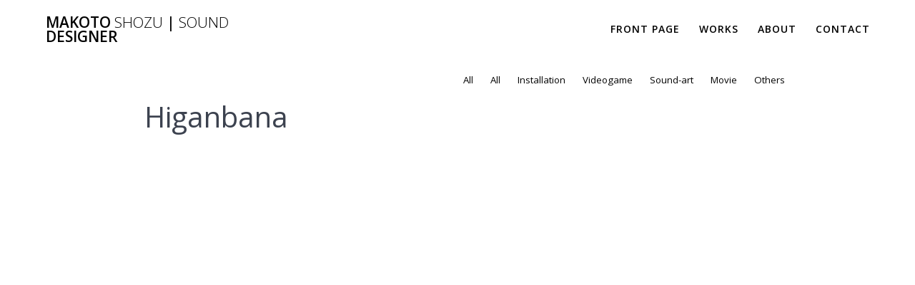

--- FILE ---
content_type: text/html; charset=UTF-8
request_url: http://makotoshozu.com/2021/02/28/higanbana/
body_size: 8039
content:
<!DOCTYPE html>
<html lang="ja">
<head>
    <meta charset="UTF-8">
    <meta name="viewport" content="width=device-width, initial-scale=1">
    <link rel="profile" href="http://gmpg.org/xfn/11">

	    <script>
        (function (exports, d) {
            var _isReady = false,
                _event,
                _fns = [];

            function onReady(event) {
                d.removeEventListener("DOMContentLoaded", onReady);
                _isReady = true;
                _event = event;
                _fns.forEach(function (_fn) {
                    var fn = _fn[0],
                        context = _fn[1];
                    fn.call(context || exports, window.jQuery);
                });
            }

            function onReadyIe(event) {
                if (d.readyState === "complete") {
                    d.detachEvent("onreadystatechange", onReadyIe);
                    _isReady = true;
                    _event = event;
                    _fns.forEach(function (_fn) {
                        var fn = _fn[0],
                            context = _fn[1];
                        fn.call(context || exports, event);
                    });
                }
            }

            d.addEventListener && d.addEventListener("DOMContentLoaded", onReady) ||
            d.attachEvent && d.attachEvent("onreadystatechange", onReadyIe);

            function domReady(fn, context) {
                if (_isReady) {
                    fn.call(context, _event);
                }

                _fns.push([fn, context]);
            }

            exports.mesmerizeDomReady = domReady;
        })(window, document);
    </script>
	<title>Higanbana &#8211; Makoto Shozu | Sound Designer</title>
<link rel='dns-prefetch' href='//www.google.com' />
<link rel='dns-prefetch' href='//fonts.googleapis.com' />
<link rel='dns-prefetch' href='//s.w.org' />
<link rel="alternate" type="application/rss+xml" title="Makoto Shozu | Sound Designer &raquo; フィード" href="http://makotoshozu.com/feed/" />
<link rel="alternate" type="application/rss+xml" title="Makoto Shozu | Sound Designer &raquo; コメントフィード" href="http://makotoshozu.com/comments/feed/" />
<link rel="alternate" type="application/rss+xml" title="Makoto Shozu | Sound Designer &raquo; Higanbana のコメントのフィード" href="http://makotoshozu.com/2021/02/28/higanbana/feed/" />
		<script type="text/javascript">
			window._wpemojiSettings = {"baseUrl":"https:\/\/s.w.org\/images\/core\/emoji\/13.0.1\/72x72\/","ext":".png","svgUrl":"https:\/\/s.w.org\/images\/core\/emoji\/13.0.1\/svg\/","svgExt":".svg","source":{"concatemoji":"http:\/\/makotoshozu.com\/wp-includes\/js\/wp-emoji-release.min.js?ver=5.6.16"}};
			!function(e,a,t){var n,r,o,i=a.createElement("canvas"),p=i.getContext&&i.getContext("2d");function s(e,t){var a=String.fromCharCode;p.clearRect(0,0,i.width,i.height),p.fillText(a.apply(this,e),0,0);e=i.toDataURL();return p.clearRect(0,0,i.width,i.height),p.fillText(a.apply(this,t),0,0),e===i.toDataURL()}function c(e){var t=a.createElement("script");t.src=e,t.defer=t.type="text/javascript",a.getElementsByTagName("head")[0].appendChild(t)}for(o=Array("flag","emoji"),t.supports={everything:!0,everythingExceptFlag:!0},r=0;r<o.length;r++)t.supports[o[r]]=function(e){if(!p||!p.fillText)return!1;switch(p.textBaseline="top",p.font="600 32px Arial",e){case"flag":return s([127987,65039,8205,9895,65039],[127987,65039,8203,9895,65039])?!1:!s([55356,56826,55356,56819],[55356,56826,8203,55356,56819])&&!s([55356,57332,56128,56423,56128,56418,56128,56421,56128,56430,56128,56423,56128,56447],[55356,57332,8203,56128,56423,8203,56128,56418,8203,56128,56421,8203,56128,56430,8203,56128,56423,8203,56128,56447]);case"emoji":return!s([55357,56424,8205,55356,57212],[55357,56424,8203,55356,57212])}return!1}(o[r]),t.supports.everything=t.supports.everything&&t.supports[o[r]],"flag"!==o[r]&&(t.supports.everythingExceptFlag=t.supports.everythingExceptFlag&&t.supports[o[r]]);t.supports.everythingExceptFlag=t.supports.everythingExceptFlag&&!t.supports.flag,t.DOMReady=!1,t.readyCallback=function(){t.DOMReady=!0},t.supports.everything||(n=function(){t.readyCallback()},a.addEventListener?(a.addEventListener("DOMContentLoaded",n,!1),e.addEventListener("load",n,!1)):(e.attachEvent("onload",n),a.attachEvent("onreadystatechange",function(){"complete"===a.readyState&&t.readyCallback()})),(n=t.source||{}).concatemoji?c(n.concatemoji):n.wpemoji&&n.twemoji&&(c(n.twemoji),c(n.wpemoji)))}(window,document,window._wpemojiSettings);
		</script>
		<style type="text/css">
img.wp-smiley,
img.emoji {
	display: inline !important;
	border: none !important;
	box-shadow: none !important;
	height: 1em !important;
	width: 1em !important;
	margin: 0 .07em !important;
	vertical-align: -0.1em !important;
	background: none !important;
	padding: 0 !important;
}
</style>
	<link rel='stylesheet' id='wp-block-library-css'  href='http://makotoshozu.com/wp-includes/css/dist/block-library/style.min.css?ver=5.6.16' type='text/css' media='all' />
<link rel='stylesheet' id='contact-form-7-css'  href='http://makotoshozu.com/wp-content/plugins/contact-form-7/includes/css/styles.css?ver=5.4' type='text/css' media='all' />
<link rel='stylesheet' id='mesmerize-parent-css'  href='http://makotoshozu.com/wp-content/themes/mesmerize/style.min.css?ver=5.6.16' type='text/css' media='all' />
<link rel='stylesheet' id='mesmerize-style-css'  href='http://makotoshozu.com/wp-content/themes/highlight/style.min.css?ver=1.0.15' type='text/css' media='all' />
<style id='mesmerize-style-inline-css' type='text/css'>
img.logo.dark, img.custom-logo{width:auto;max-height:70px !important;}
@media screen and (min-width: 768px){.header-homepage{background-position:center center;}.header{background-position:center center;}}.header-homepage .header-description-row{padding-top:28%;padding-bottom:0%;}.inner-header-description{padding-top:8%;padding-bottom:8%;}@media screen and (max-width:767px){.header-homepage .header-description-row{padding-top:10%;padding-bottom:10%;}}@media only screen and (min-width: 768px){.header-content .align-holder{width:67%!important;}.inner-header-description{text-align:center!important;}}
</style>
<link rel='stylesheet' id='mesmerize-style-bundle-css'  href='http://makotoshozu.com/wp-content/themes/mesmerize/assets/css/theme.bundle.min.css?ver=1.0.15' type='text/css' media='all' />
<link rel='stylesheet' id='mesmerize-fonts-css'  href="" data-href='https://fonts.googleapis.com/css?family=Open+Sans%3A300%2C400%2C600%2C700%7CMuli%3A300%2C300italic%2C400%2C400italic%2C600%2C600italic%2C700%2C700italic%2C900%2C900italic%7CPlayfair+Display%3A400%2C400italic%2C700%2C700italic&#038;subset=latin%2Clatin-ext&#038;display=swap' type='text/css' media='all' />
<script type='text/javascript' src='http://makotoshozu.com/wp-includes/js/jquery/jquery.min.js?ver=3.5.1' id='jquery-core-js'></script>
<script type='text/javascript' src='http://makotoshozu.com/wp-includes/js/jquery/jquery-migrate.min.js?ver=3.3.2' id='jquery-migrate-js'></script>
<script type='text/javascript' id='jquery-js-after'>
    
        (function () {
            function setHeaderTopSpacing() {

                setTimeout(function() {
                  var headerTop = document.querySelector('.header-top');
                  var headers = document.querySelectorAll('.header-wrapper .header,.header-wrapper .header-homepage');

                  for (var i = 0; i < headers.length; i++) {
                      var item = headers[i];
                      item.style.paddingTop = headerTop.getBoundingClientRect().height + "px";
                  }

                    var languageSwitcher = document.querySelector('.mesmerize-language-switcher');

                    if(languageSwitcher){
                        languageSwitcher.style.top = "calc( " +  headerTop.getBoundingClientRect().height + "px + 1rem)" ;
                    }
                    
                }, 100);

             
            }

            window.addEventListener('resize', setHeaderTopSpacing);
            window.mesmerizeSetHeaderTopSpacing = setHeaderTopSpacing
            mesmerizeDomReady(setHeaderTopSpacing);
        })();
    
    
</script>
<link rel="https://api.w.org/" href="http://makotoshozu.com/wp-json/" /><link rel="alternate" type="application/json" href="http://makotoshozu.com/wp-json/wp/v2/posts/428" /><link rel="EditURI" type="application/rsd+xml" title="RSD" href="http://makotoshozu.com/xmlrpc.php?rsd" />
<link rel="wlwmanifest" type="application/wlwmanifest+xml" href="http://makotoshozu.com/wp-includes/wlwmanifest.xml" /> 
<meta name="generator" content="WordPress 5.6.16" />
<link rel="canonical" href="http://makotoshozu.com/2021/02/28/higanbana/" />
<link rel='shortlink' href='http://makotoshozu.com/?p=428' />
<link rel="alternate" type="application/json+oembed" href="http://makotoshozu.com/wp-json/oembed/1.0/embed?url=http%3A%2F%2Fmakotoshozu.com%2F2021%2F02%2F28%2Fhiganbana%2F" />
<link rel="alternate" type="text/xml+oembed" href="http://makotoshozu.com/wp-json/oembed/1.0/embed?url=http%3A%2F%2Fmakotoshozu.com%2F2021%2F02%2F28%2Fhiganbana%2F&#038;format=xml" />
    <script type="text/javascript" data-name="async-styles">
        (function () {
            var links = document.querySelectorAll('link[data-href]');
            for (var i = 0; i < links.length; i++) {
                var item = links[i];
                item.href = item.getAttribute('data-href')
            }
        })();
    </script>
	<link rel="pingback" href="http://makotoshozu.com/xmlrpc.php">
<link rel="icon" href="http://makotoshozu.com/wp-content/uploads/2020/12/cropped-GLW_01_©2017_FLIGHTGRAF_960-1-1-32x32.png" sizes="32x32" />
<link rel="icon" href="http://makotoshozu.com/wp-content/uploads/2020/12/cropped-GLW_01_©2017_FLIGHTGRAF_960-1-1-192x192.png" sizes="192x192" />
<link rel="apple-touch-icon" href="http://makotoshozu.com/wp-content/uploads/2020/12/cropped-GLW_01_©2017_FLIGHTGRAF_960-1-1-180x180.png" />
<meta name="msapplication-TileImage" content="http://makotoshozu.com/wp-content/uploads/2020/12/cropped-GLW_01_©2017_FLIGHTGRAF_960-1-1-270x270.png" />
		<style type="text/css" id="wp-custom-css">
			/* インナーページ
 * 文章部分と上画像との
 * 高さ調節。こいつの場合*/
.page-content, .mesmerize-inner-page #page>.page-content {
    padding-top: 5rem;
	  padding-bottom: 2rem;
}

/* インナーページ
 * ヒーロー画像の高さ*/
.inner-header-description {
/*↓height高さ*/
height: 0px;
/*↓画像表示部の高さ*/
padding-top: 0%;
padding-bottom: 0%;
}

/* ヘッダーのタイトル文字サイズ
 * ミソはF12を押して検証を
 * おすとクラスはtext-logoだが
 * カスタマイズしたい場所の一番左上の
 * クラスを書き込まないとこちらの
 * CSSには反映されない
 * 今回の場合つまり
 * text-logoではなく
 * a.text-logoが
 * クラスになる */
a.text-logo {
font-size: 1.3rem;
}


/* ヘッダータイトルに
 * カーソルをホバーした際の
 * サイズ*/
a.text-logo:hover{
font-size: 1.3rem;
}

/*ヘッダーの幅*/
.mesmeri{
padding-top: 2rem;
padding-bottom: 6rem;
}

/*コピーライト*/
.copyright{
display:none;
}

/*フッター*/
.footer-content{
display:none;
}

/*ヘッダーのタイトル位置修正*/
.header-homepage .header-content .align-holder{
position: relative;
top: -440px;
}

@media screen and (max-width:1200px) {
/*1200pxまで max*/
.header-homepage .header-content .align-holder{
position: relative;
top: -200px;
}
}

@media screen and (max-width:500px) {
/*500pxまで max*/
.header-homepage .header-content .align-holder{
position: relative;
top: 0px;
}
}

		</style>
		    <style id="page-content-custom-styles">
            </style>
        <style data-name="background-content-colors">
        .mesmerize-inner-page .page-content,
        .mesmerize-inner-page .content,
        .mesmerize-front-page.mesmerize-content-padding .page-content {
            background-color: #ffffff;
        }
    </style>
    </head>

<body class="post-template-default single single-post postid-428 single-format-standard overlap-first-section mesmerize-inner-page">
    <style>
        .screen-reader-text[href="#page-content"]:focus {
            background-color: #f1f1f1;
            border-radius: 3px;
            box-shadow: 0 0 2px 2px rgba(0, 0, 0, 0.6);
            clip: auto !important;
            clip-path: none;
            color: #21759b;

        }
    </style>
    <a class="skip-link screen-reader-text" href="#page-content">コンテンツへスキップ</a>
	
<div  id="page-top" class="header-top">
		<div class="navigation-bar coloured-nav"  data-sticky='0'  data-sticky-mobile='1'  data-sticky-to='top' >
    <div class="navigation-wrapper ">
    	<div class="row basis-auto">
	        <div class="logo_col col-xs col-sm-fit">
	            <a class="text-logo" data-type="group"  data-dynamic-mod="true" href="http://makotoshozu.com/">Makoto<span style="font-weight: 300;" class="span12"> Shozu</span> |<span style="font-weight: 300;" class="span12"> Sound</span> Designer</a>	        </div>
	        <div class="main_menu_col col-xs">
	            <div id="mainmenu_container" class="row"><ul id="main_menu" class="active-line-bottom main-menu dropdown-menu2"><li id="menu-item-52" class="menu-item menu-item-type-post_type menu-item-object-page menu-item-home menu-item-52"><a href="http://makotoshozu.com/">FRONT PAGE</a></li>
<li id="menu-item-408" class="menu-item menu-item-type-post_type menu-item-object-page menu-item-408"><a href="http://makotoshozu.com/works/">WORKS</a></li>
<li id="menu-item-57" class="menu-item menu-item-type-post_type menu-item-object-page menu-item-57"><a href="http://makotoshozu.com/about/">ABOUT</a></li>
<li id="menu-item-89" class="menu-item menu-item-type-post_type menu-item-object-page menu-item-89"><a href="http://makotoshozu.com/contact/">CONTACT</a></li>
</ul></div>    <a href="#" data-component="offcanvas"  data-target="#offcanvas-wrapper" data-direction="right" data-width="300px" data-push="false">
        <div class="bubble"></div>
        <i class="fa fa-bars"></i>
    </a>
    <div id="offcanvas-wrapper" class="hide force-hide  offcanvas-right">
        <div class="offcanvas-top">
            <div class="logo-holder">
                <a class="text-logo" data-type="group"  data-dynamic-mod="true" href="http://makotoshozu.com/">Makoto<span style="font-weight: 300;" class="span12"> Shozu</span> |<span style="font-weight: 300;" class="span12"> Sound</span> Designer</a>            </div>
        </div>
        <div id="offcanvas-menu" class="menu-menu-1-container"><ul id="offcanvas_menu" class="offcanvas_menu"><li class="menu-item menu-item-type-post_type menu-item-object-page menu-item-home menu-item-52"><a href="http://makotoshozu.com/">FRONT PAGE</a></li>
<li class="menu-item menu-item-type-post_type menu-item-object-page menu-item-408"><a href="http://makotoshozu.com/works/">WORKS</a></li>
<li class="menu-item menu-item-type-post_type menu-item-object-page menu-item-57"><a href="http://makotoshozu.com/about/">ABOUT</a></li>
<li class="menu-item menu-item-type-post_type menu-item-object-page menu-item-89"><a href="http://makotoshozu.com/contact/">CONTACT</a></li>
</ul></div>
            </div>
    	        </div>
	    </div>
    </div>
</div>
</div>

<div id="page" class="site">
    <!--<div class="header-wrapper">
        <div  class='header  custom-mobile-image' style='; background-image:url(&quot;http://makotoshozu.com/wp-content/uploads/2021/02/higan.png&quot;); background-color:#000000' data-parallax-depth='20'>
            								                    </div>
    </div>-->
<link rel='stylesheet' id='mesmerize-style-css'  href='/wp-content/themes/highlight/custom.css' type='text/css' media='all' />
    <div class="content post-page">
			
        <div class="gridContainer">
			
			<ul class="category-list01">
				<li class="filter"><a href="/all/">All</a></li>
<li class="filter"><a href="http://makotoshozu.com/category/all/">All</a> </li> <li class="filter"><a href="http://makotoshozu.com/category/installation/">Installation</a> </li> <li class="filter"><a href="http://makotoshozu.com/category/videogame/">Videogame</a> </li> <li class="filter"><a href="http://makotoshozu.com/category/sound-art/">Sound-art</a> </li> <li class="filter"><a href="http://makotoshozu.com/category/movie/">Movie</a> </li> <li class="filter"><a href="http://makotoshozu.com/category/others/">Others</a> </li> </ul>
			
			
            <div class="row">
                <div class="col-xs-12 ">
          					<div class="post-item post-item-single">						
								
          						<div id="post-428"class="post-428 post type-post status-publish format-standard has-post-thumbnail hentry category-others tag-others">
    <div class="post-content-single">
        <h2>Higanbana</h2>
        		
												
        <div class="post-content-inner">
            <p><iframe src="https://www.youtube.com/embed/lQEHwD_oSTM" width="970" height="546" frameborder="0" allowfullscreen="allowfullscreen"></iframe><br />
Commercial Video<br />
Sounddesign &amp; Video Production | Makoto Shozu<br />
Voice actor | Celurean</p>
<p>❘❘❘❘❘❘❘❘❘❘❘❘❘❘❘❘❘❘❘❘❘❘❘❘❘❘❘❘❘❘❘❘❘❘❘❘❘❘❘❘❘❘❘❘❘❘❘❘❘❘❘❘❘❘❘❘❘❘❘❘❘❘❘❘❘❘❘❘❘❘❘❘❘❘❘❘❘❘❘❘❘❘❘❘❘❘❘❘❘❘❘❘❘❘❘❘❘❘❘❘❘❘❘❘❘❘❘❘❘❘❘❘❘❘❘❘❘❘❘❘❘❘❘❘❘❘❘❘❘❘❘❘❘❘❘❘❘❘❘❘❘❘❘❘❘❘❘❘❘</p>
<p>イベント用告知動画</p>
<p>花の形はよくみると口の動きに似ている。</p>
<p>そう感じたのをきっかけに花を発音の口として表現させた映像と音。</p>
<p>心に残るとは、それは発音、言葉のディレイな気がする。</p>
<div id="gtx-trans" style="position: absolute; left: -19px; top: 322.556px;">
<div class="gtx-trans-icon"></div>
</div>
        </div>
        
    </div>
	
	

        	
	
	
</div>
                    </div>
                </div>
				        		
            </div>
			
			<div class="relatedposts">
				<h3>Similar Works</h3>
    
        <div class="rel-post" >
                <div class="cat-thumbnail"><a href="http://makotoshozu.com/2021/02/28/nachtmahr/"><img width="320" height="320" src="http://makotoshozu.com/wp-content/uploads/2021/02/aadas.png" class="attachment-post-thumbnail size-post-thumbnail wp-post-image" alt="" loading="lazy" srcset="http://makotoshozu.com/wp-content/uploads/2021/02/aadas.png 320w, http://makotoshozu.com/wp-content/uploads/2021/02/aadas-300x300.png 300w, http://makotoshozu.com/wp-content/uploads/2021/02/aadas-150x150.png 150w" sizes="(max-width: 320px) 100vw, 320px" /></a></div>
            </div>
            
				
        <div class="rel-post" >
                <div class="cat-thumbnail"><a href="http://makotoshozu.com/2024/06/08/himawari-clinic/"><img width="1024" height="1024" src="http://makotoshozu.com/wp-content/uploads/2024/06/asf-1024x1024.jpg" class="attachment-post-thumbnail size-post-thumbnail wp-post-image" alt="" loading="lazy" srcset="http://makotoshozu.com/wp-content/uploads/2024/06/asf-1024x1024.jpg 1024w, http://makotoshozu.com/wp-content/uploads/2024/06/asf-300x300.jpg 300w, http://makotoshozu.com/wp-content/uploads/2024/06/asf-150x150.jpg 150w, http://makotoshozu.com/wp-content/uploads/2024/06/asf-768x768.jpg 768w, http://makotoshozu.com/wp-content/uploads/2024/06/asf-1080x1080.jpg 1080w, http://makotoshozu.com/wp-content/uploads/2024/06/asf.jpg 1108w" sizes="(max-width: 1024px) 100vw, 1024px" /></a></div>
            </div>
            
				
        <div class="rel-post" >
                <div class="cat-thumbnail"><a href="http://makotoshozu.com/2021/02/20/seiko-dream-square/"><img width="540" height="540" src="http://makotoshozu.com/wp-content/uploads/2021/03/名称未設定-1.jpg" class="attachment-post-thumbnail size-post-thumbnail wp-post-image" alt="" loading="lazy" srcset="http://makotoshozu.com/wp-content/uploads/2021/03/名称未設定-1.jpg 540w, http://makotoshozu.com/wp-content/uploads/2021/03/名称未設定-1-300x300.jpg 300w, http://makotoshozu.com/wp-content/uploads/2021/03/名称未設定-1-150x150.jpg 150w" sizes="(max-width: 540px) 100vw, 540px" /></a></div>
            </div>
            
				
        <div class="rel-post" >
                <div class="cat-thumbnail"><a href="http://makotoshozu.com/2021/04/03/pikachu-mapping-%e3%83%94%e3%82%ab%e3%83%81%e3%83%a5%e3%82%a6%e5%a4%a7%e9%87%8f%e7%99%ba%e7%94%9f%e3%83%81%e3%83%a5%e3%82%a6/"><img width="320" height="320" src="http://makotoshozu.com/wp-content/uploads/2021/04/名称未設sdfsd定-1.png" class="attachment-post-thumbnail size-post-thumbnail wp-post-image" alt="" loading="lazy" srcset="http://makotoshozu.com/wp-content/uploads/2021/04/名称未設sdfsd定-1.png 320w, http://makotoshozu.com/wp-content/uploads/2021/04/名称未設sdfsd定-1-300x300.png 300w, http://makotoshozu.com/wp-content/uploads/2021/04/名称未設sdfsd定-1-150x150.png 150w" sizes="(max-width: 320px) 100vw, 320px" /></a></div>
            </div>
            
				  
  <br style="clear:both;">
    
				
</div>
			
			
			
			
			
			
        </div>
    </div>
<div  class='footer footer-simple  paralax'>
    <div  class='footer-content center-xs'>
        <div class="gridContainer">
	        <div class="row middle-xs footer-content-row">
	            <div class="footer-content-col col-xs-12">
	                    <p  class="copyright">&copy;&nbsp;&nbsp;2026年&nbsp;Makoto Shozu | Sound Designer.&nbsp;WordPress と<a target="_blank" href="https://extendthemes.com/go/built-with-highlight/" class="mesmerize-theme-link">Highlight Theme</a>を使って構築した</p>	            </div>
	        </div>
	    </div>
    </div>
</div>
	</div>
<script type='text/javascript' src='http://makotoshozu.com/wp-includes/js/dist/vendor/wp-polyfill.min.js?ver=7.4.4' id='wp-polyfill-js'></script>
<script type='text/javascript' id='wp-polyfill-js-after'>
( 'fetch' in window ) || document.write( '<script src="http://makotoshozu.com/wp-includes/js/dist/vendor/wp-polyfill-fetch.min.js?ver=3.0.0"></scr' + 'ipt>' );( document.contains ) || document.write( '<script src="http://makotoshozu.com/wp-includes/js/dist/vendor/wp-polyfill-node-contains.min.js?ver=3.42.0"></scr' + 'ipt>' );( window.DOMRect ) || document.write( '<script src="http://makotoshozu.com/wp-includes/js/dist/vendor/wp-polyfill-dom-rect.min.js?ver=3.42.0"></scr' + 'ipt>' );( window.URL && window.URL.prototype && window.URLSearchParams ) || document.write( '<script src="http://makotoshozu.com/wp-includes/js/dist/vendor/wp-polyfill-url.min.js?ver=3.6.4"></scr' + 'ipt>' );( window.FormData && window.FormData.prototype.keys ) || document.write( '<script src="http://makotoshozu.com/wp-includes/js/dist/vendor/wp-polyfill-formdata.min.js?ver=3.0.12"></scr' + 'ipt>' );( Element.prototype.matches && Element.prototype.closest ) || document.write( '<script src="http://makotoshozu.com/wp-includes/js/dist/vendor/wp-polyfill-element-closest.min.js?ver=2.0.2"></scr' + 'ipt>' );
</script>
<script type='text/javascript' src='http://makotoshozu.com/wp-includes/js/dist/i18n.min.js?ver=9e36b5da09c96c657b0297fd6f7cb1fd' id='wp-i18n-js'></script>
<script type='text/javascript' src='http://makotoshozu.com/wp-includes/js/dist/vendor/lodash.min.js?ver=4.17.21' id='lodash-js'></script>
<script type='text/javascript' id='lodash-js-after'>
window.lodash = _.noConflict();
</script>
<script type='text/javascript' src='http://makotoshozu.com/wp-includes/js/dist/url.min.js?ver=1b4bb2b3f526a1db366ca3147ac39562' id='wp-url-js'></script>
<script type='text/javascript' src='http://makotoshozu.com/wp-includes/js/dist/hooks.min.js?ver=d0d9f43e03080e6ace9a3dabbd5f9eee' id='wp-hooks-js'></script>
<script type='text/javascript' id='wp-api-fetch-js-translations'>
( function( domain, translations ) {
	var localeData = translations.locale_data[ domain ] || translations.locale_data.messages;
	localeData[""].domain = domain;
	wp.i18n.setLocaleData( localeData, domain );
} )( "default", {"translation-revision-date":"2025-10-03 12:48:21+0000","generator":"GlotPress\/4.0.1","domain":"messages","locale_data":{"messages":{"":{"domain":"messages","plural-forms":"nplurals=1; plural=0;","lang":"ja_JP"},"You are probably offline.":["\u73fe\u5728\u30aa\u30d5\u30e9\u30a4\u30f3\u306e\u3088\u3046\u3067\u3059\u3002"],"Media upload failed. If this is a photo or a large image, please scale it down and try again.":["\u30e1\u30c7\u30a3\u30a2\u306e\u30a2\u30c3\u30d7\u30ed\u30fc\u30c9\u306b\u5931\u6557\u3057\u307e\u3057\u305f\u3002 \u5199\u771f\u307e\u305f\u306f\u5927\u304d\u306a\u753b\u50cf\u306e\u5834\u5408\u306f\u3001\u7e2e\u5c0f\u3057\u3066\u3082\u3046\u4e00\u5ea6\u304a\u8a66\u3057\u304f\u3060\u3055\u3044\u3002"],"An unknown error occurred.":["\u4e0d\u660e\u306a\u30a8\u30e9\u30fc\u304c\u767a\u751f\u3057\u307e\u3057\u305f\u3002"],"The response is not a valid JSON response.":["\u8fd4\u7b54\u304c\u6b63\u3057\u3044 JSON \u30ec\u30b9\u30dd\u30f3\u30b9\u3067\u306f\u3042\u308a\u307e\u305b\u3093\u3002"]}},"comment":{"reference":"wp-includes\/js\/dist\/api-fetch.js"}} );
</script>
<script type='text/javascript' src='http://makotoshozu.com/wp-includes/js/dist/api-fetch.min.js?ver=c207d2d188ba8bf763f7acd50b7fd5a9' id='wp-api-fetch-js'></script>
<script type='text/javascript' id='wp-api-fetch-js-after'>
wp.apiFetch.use( wp.apiFetch.createRootURLMiddleware( "http://makotoshozu.com/wp-json/" ) );
wp.apiFetch.nonceMiddleware = wp.apiFetch.createNonceMiddleware( "ffa34447dc" );
wp.apiFetch.use( wp.apiFetch.nonceMiddleware );
wp.apiFetch.use( wp.apiFetch.mediaUploadMiddleware );
wp.apiFetch.nonceEndpoint = "http://makotoshozu.com/wp-admin/admin-ajax.php?action=rest-nonce";
</script>
<script type='text/javascript' id='contact-form-7-js-extra'>
/* <![CDATA[ */
var wpcf7 = [];
/* ]]> */
</script>
<script type='text/javascript' src='http://makotoshozu.com/wp-content/plugins/contact-form-7/includes/js/index.js?ver=5.4' id='contact-form-7-js'></script>
<script type='text/javascript'  defer="defer" src='http://makotoshozu.com/wp-includes/js/imagesloaded.min.js?ver=4.1.4' id='imagesloaded-js'></script>
<script type='text/javascript'  defer="defer" src='http://makotoshozu.com/wp-includes/js/masonry.min.js?ver=4.2.2' id='masonry-js'></script>
<script type='text/javascript'  defer="defer" src='http://makotoshozu.com/wp-content/themes/mesmerize/assets/js/theme.bundle.min.js?ver=1.0.15' id='mesmerize-theme-js'></script>
<script type='text/javascript' src='http://makotoshozu.com/wp-includes/js/comment-reply.min.js?ver=5.6.16' id='comment-reply-js'></script>
<script type='text/javascript' src='http://makotoshozu.com/wp-content/themes/highlight/assets/js/theme-child.js' id='theme-child-js'></script>
<script type='text/javascript' src='https://www.google.com/recaptcha/api.js?render=6LcW4cooAAAAALQ8KR8y9Ewlyyo8inHt1xYD0rCC&#038;ver=3.0' id='google-recaptcha-js'></script>
<script type='text/javascript' id='wpcf7-recaptcha-js-extra'>
/* <![CDATA[ */
var wpcf7_recaptcha = {"sitekey":"6LcW4cooAAAAALQ8KR8y9Ewlyyo8inHt1xYD0rCC","actions":{"homepage":"homepage","contactform":"contactform"}};
/* ]]> */
</script>
<script type='text/javascript' src='http://makotoshozu.com/wp-content/plugins/contact-form-7/modules/recaptcha/index.js?ver=5.4' id='wpcf7-recaptcha-js'></script>
<script type='text/javascript'  defer="defer" src='http://makotoshozu.com/wp-includes/js/wp-embed.min.js?ver=5.6.16' id='wp-embed-js'></script>
    <script>
        /(trident|msie)/i.test(navigator.userAgent) && document.getElementById && window.addEventListener && window.addEventListener("hashchange", function () {
            var t, e = location.hash.substring(1);
            /^[A-z0-9_-]+$/.test(e) && (t = document.getElementById(e)) && (/^(?:a|select|input|button|textarea)$/i.test(t.tagName) || (t.tabIndex = -1), t.focus())
        }, !1);
    </script>
	</body>
</html>


--- FILE ---
content_type: text/html; charset=utf-8
request_url: https://www.google.com/recaptcha/api2/anchor?ar=1&k=6LcW4cooAAAAALQ8KR8y9Ewlyyo8inHt1xYD0rCC&co=aHR0cDovL21ha290b3Nob3p1LmNvbTo4MA..&hl=en&v=N67nZn4AqZkNcbeMu4prBgzg&size=invisible&anchor-ms=20000&execute-ms=30000&cb=o4aqmzz8cjfo
body_size: 48805
content:
<!DOCTYPE HTML><html dir="ltr" lang="en"><head><meta http-equiv="Content-Type" content="text/html; charset=UTF-8">
<meta http-equiv="X-UA-Compatible" content="IE=edge">
<title>reCAPTCHA</title>
<style type="text/css">
/* cyrillic-ext */
@font-face {
  font-family: 'Roboto';
  font-style: normal;
  font-weight: 400;
  font-stretch: 100%;
  src: url(//fonts.gstatic.com/s/roboto/v48/KFO7CnqEu92Fr1ME7kSn66aGLdTylUAMa3GUBHMdazTgWw.woff2) format('woff2');
  unicode-range: U+0460-052F, U+1C80-1C8A, U+20B4, U+2DE0-2DFF, U+A640-A69F, U+FE2E-FE2F;
}
/* cyrillic */
@font-face {
  font-family: 'Roboto';
  font-style: normal;
  font-weight: 400;
  font-stretch: 100%;
  src: url(//fonts.gstatic.com/s/roboto/v48/KFO7CnqEu92Fr1ME7kSn66aGLdTylUAMa3iUBHMdazTgWw.woff2) format('woff2');
  unicode-range: U+0301, U+0400-045F, U+0490-0491, U+04B0-04B1, U+2116;
}
/* greek-ext */
@font-face {
  font-family: 'Roboto';
  font-style: normal;
  font-weight: 400;
  font-stretch: 100%;
  src: url(//fonts.gstatic.com/s/roboto/v48/KFO7CnqEu92Fr1ME7kSn66aGLdTylUAMa3CUBHMdazTgWw.woff2) format('woff2');
  unicode-range: U+1F00-1FFF;
}
/* greek */
@font-face {
  font-family: 'Roboto';
  font-style: normal;
  font-weight: 400;
  font-stretch: 100%;
  src: url(//fonts.gstatic.com/s/roboto/v48/KFO7CnqEu92Fr1ME7kSn66aGLdTylUAMa3-UBHMdazTgWw.woff2) format('woff2');
  unicode-range: U+0370-0377, U+037A-037F, U+0384-038A, U+038C, U+038E-03A1, U+03A3-03FF;
}
/* math */
@font-face {
  font-family: 'Roboto';
  font-style: normal;
  font-weight: 400;
  font-stretch: 100%;
  src: url(//fonts.gstatic.com/s/roboto/v48/KFO7CnqEu92Fr1ME7kSn66aGLdTylUAMawCUBHMdazTgWw.woff2) format('woff2');
  unicode-range: U+0302-0303, U+0305, U+0307-0308, U+0310, U+0312, U+0315, U+031A, U+0326-0327, U+032C, U+032F-0330, U+0332-0333, U+0338, U+033A, U+0346, U+034D, U+0391-03A1, U+03A3-03A9, U+03B1-03C9, U+03D1, U+03D5-03D6, U+03F0-03F1, U+03F4-03F5, U+2016-2017, U+2034-2038, U+203C, U+2040, U+2043, U+2047, U+2050, U+2057, U+205F, U+2070-2071, U+2074-208E, U+2090-209C, U+20D0-20DC, U+20E1, U+20E5-20EF, U+2100-2112, U+2114-2115, U+2117-2121, U+2123-214F, U+2190, U+2192, U+2194-21AE, U+21B0-21E5, U+21F1-21F2, U+21F4-2211, U+2213-2214, U+2216-22FF, U+2308-230B, U+2310, U+2319, U+231C-2321, U+2336-237A, U+237C, U+2395, U+239B-23B7, U+23D0, U+23DC-23E1, U+2474-2475, U+25AF, U+25B3, U+25B7, U+25BD, U+25C1, U+25CA, U+25CC, U+25FB, U+266D-266F, U+27C0-27FF, U+2900-2AFF, U+2B0E-2B11, U+2B30-2B4C, U+2BFE, U+3030, U+FF5B, U+FF5D, U+1D400-1D7FF, U+1EE00-1EEFF;
}
/* symbols */
@font-face {
  font-family: 'Roboto';
  font-style: normal;
  font-weight: 400;
  font-stretch: 100%;
  src: url(//fonts.gstatic.com/s/roboto/v48/KFO7CnqEu92Fr1ME7kSn66aGLdTylUAMaxKUBHMdazTgWw.woff2) format('woff2');
  unicode-range: U+0001-000C, U+000E-001F, U+007F-009F, U+20DD-20E0, U+20E2-20E4, U+2150-218F, U+2190, U+2192, U+2194-2199, U+21AF, U+21E6-21F0, U+21F3, U+2218-2219, U+2299, U+22C4-22C6, U+2300-243F, U+2440-244A, U+2460-24FF, U+25A0-27BF, U+2800-28FF, U+2921-2922, U+2981, U+29BF, U+29EB, U+2B00-2BFF, U+4DC0-4DFF, U+FFF9-FFFB, U+10140-1018E, U+10190-1019C, U+101A0, U+101D0-101FD, U+102E0-102FB, U+10E60-10E7E, U+1D2C0-1D2D3, U+1D2E0-1D37F, U+1F000-1F0FF, U+1F100-1F1AD, U+1F1E6-1F1FF, U+1F30D-1F30F, U+1F315, U+1F31C, U+1F31E, U+1F320-1F32C, U+1F336, U+1F378, U+1F37D, U+1F382, U+1F393-1F39F, U+1F3A7-1F3A8, U+1F3AC-1F3AF, U+1F3C2, U+1F3C4-1F3C6, U+1F3CA-1F3CE, U+1F3D4-1F3E0, U+1F3ED, U+1F3F1-1F3F3, U+1F3F5-1F3F7, U+1F408, U+1F415, U+1F41F, U+1F426, U+1F43F, U+1F441-1F442, U+1F444, U+1F446-1F449, U+1F44C-1F44E, U+1F453, U+1F46A, U+1F47D, U+1F4A3, U+1F4B0, U+1F4B3, U+1F4B9, U+1F4BB, U+1F4BF, U+1F4C8-1F4CB, U+1F4D6, U+1F4DA, U+1F4DF, U+1F4E3-1F4E6, U+1F4EA-1F4ED, U+1F4F7, U+1F4F9-1F4FB, U+1F4FD-1F4FE, U+1F503, U+1F507-1F50B, U+1F50D, U+1F512-1F513, U+1F53E-1F54A, U+1F54F-1F5FA, U+1F610, U+1F650-1F67F, U+1F687, U+1F68D, U+1F691, U+1F694, U+1F698, U+1F6AD, U+1F6B2, U+1F6B9-1F6BA, U+1F6BC, U+1F6C6-1F6CF, U+1F6D3-1F6D7, U+1F6E0-1F6EA, U+1F6F0-1F6F3, U+1F6F7-1F6FC, U+1F700-1F7FF, U+1F800-1F80B, U+1F810-1F847, U+1F850-1F859, U+1F860-1F887, U+1F890-1F8AD, U+1F8B0-1F8BB, U+1F8C0-1F8C1, U+1F900-1F90B, U+1F93B, U+1F946, U+1F984, U+1F996, U+1F9E9, U+1FA00-1FA6F, U+1FA70-1FA7C, U+1FA80-1FA89, U+1FA8F-1FAC6, U+1FACE-1FADC, U+1FADF-1FAE9, U+1FAF0-1FAF8, U+1FB00-1FBFF;
}
/* vietnamese */
@font-face {
  font-family: 'Roboto';
  font-style: normal;
  font-weight: 400;
  font-stretch: 100%;
  src: url(//fonts.gstatic.com/s/roboto/v48/KFO7CnqEu92Fr1ME7kSn66aGLdTylUAMa3OUBHMdazTgWw.woff2) format('woff2');
  unicode-range: U+0102-0103, U+0110-0111, U+0128-0129, U+0168-0169, U+01A0-01A1, U+01AF-01B0, U+0300-0301, U+0303-0304, U+0308-0309, U+0323, U+0329, U+1EA0-1EF9, U+20AB;
}
/* latin-ext */
@font-face {
  font-family: 'Roboto';
  font-style: normal;
  font-weight: 400;
  font-stretch: 100%;
  src: url(//fonts.gstatic.com/s/roboto/v48/KFO7CnqEu92Fr1ME7kSn66aGLdTylUAMa3KUBHMdazTgWw.woff2) format('woff2');
  unicode-range: U+0100-02BA, U+02BD-02C5, U+02C7-02CC, U+02CE-02D7, U+02DD-02FF, U+0304, U+0308, U+0329, U+1D00-1DBF, U+1E00-1E9F, U+1EF2-1EFF, U+2020, U+20A0-20AB, U+20AD-20C0, U+2113, U+2C60-2C7F, U+A720-A7FF;
}
/* latin */
@font-face {
  font-family: 'Roboto';
  font-style: normal;
  font-weight: 400;
  font-stretch: 100%;
  src: url(//fonts.gstatic.com/s/roboto/v48/KFO7CnqEu92Fr1ME7kSn66aGLdTylUAMa3yUBHMdazQ.woff2) format('woff2');
  unicode-range: U+0000-00FF, U+0131, U+0152-0153, U+02BB-02BC, U+02C6, U+02DA, U+02DC, U+0304, U+0308, U+0329, U+2000-206F, U+20AC, U+2122, U+2191, U+2193, U+2212, U+2215, U+FEFF, U+FFFD;
}
/* cyrillic-ext */
@font-face {
  font-family: 'Roboto';
  font-style: normal;
  font-weight: 500;
  font-stretch: 100%;
  src: url(//fonts.gstatic.com/s/roboto/v48/KFO7CnqEu92Fr1ME7kSn66aGLdTylUAMa3GUBHMdazTgWw.woff2) format('woff2');
  unicode-range: U+0460-052F, U+1C80-1C8A, U+20B4, U+2DE0-2DFF, U+A640-A69F, U+FE2E-FE2F;
}
/* cyrillic */
@font-face {
  font-family: 'Roboto';
  font-style: normal;
  font-weight: 500;
  font-stretch: 100%;
  src: url(//fonts.gstatic.com/s/roboto/v48/KFO7CnqEu92Fr1ME7kSn66aGLdTylUAMa3iUBHMdazTgWw.woff2) format('woff2');
  unicode-range: U+0301, U+0400-045F, U+0490-0491, U+04B0-04B1, U+2116;
}
/* greek-ext */
@font-face {
  font-family: 'Roboto';
  font-style: normal;
  font-weight: 500;
  font-stretch: 100%;
  src: url(//fonts.gstatic.com/s/roboto/v48/KFO7CnqEu92Fr1ME7kSn66aGLdTylUAMa3CUBHMdazTgWw.woff2) format('woff2');
  unicode-range: U+1F00-1FFF;
}
/* greek */
@font-face {
  font-family: 'Roboto';
  font-style: normal;
  font-weight: 500;
  font-stretch: 100%;
  src: url(//fonts.gstatic.com/s/roboto/v48/KFO7CnqEu92Fr1ME7kSn66aGLdTylUAMa3-UBHMdazTgWw.woff2) format('woff2');
  unicode-range: U+0370-0377, U+037A-037F, U+0384-038A, U+038C, U+038E-03A1, U+03A3-03FF;
}
/* math */
@font-face {
  font-family: 'Roboto';
  font-style: normal;
  font-weight: 500;
  font-stretch: 100%;
  src: url(//fonts.gstatic.com/s/roboto/v48/KFO7CnqEu92Fr1ME7kSn66aGLdTylUAMawCUBHMdazTgWw.woff2) format('woff2');
  unicode-range: U+0302-0303, U+0305, U+0307-0308, U+0310, U+0312, U+0315, U+031A, U+0326-0327, U+032C, U+032F-0330, U+0332-0333, U+0338, U+033A, U+0346, U+034D, U+0391-03A1, U+03A3-03A9, U+03B1-03C9, U+03D1, U+03D5-03D6, U+03F0-03F1, U+03F4-03F5, U+2016-2017, U+2034-2038, U+203C, U+2040, U+2043, U+2047, U+2050, U+2057, U+205F, U+2070-2071, U+2074-208E, U+2090-209C, U+20D0-20DC, U+20E1, U+20E5-20EF, U+2100-2112, U+2114-2115, U+2117-2121, U+2123-214F, U+2190, U+2192, U+2194-21AE, U+21B0-21E5, U+21F1-21F2, U+21F4-2211, U+2213-2214, U+2216-22FF, U+2308-230B, U+2310, U+2319, U+231C-2321, U+2336-237A, U+237C, U+2395, U+239B-23B7, U+23D0, U+23DC-23E1, U+2474-2475, U+25AF, U+25B3, U+25B7, U+25BD, U+25C1, U+25CA, U+25CC, U+25FB, U+266D-266F, U+27C0-27FF, U+2900-2AFF, U+2B0E-2B11, U+2B30-2B4C, U+2BFE, U+3030, U+FF5B, U+FF5D, U+1D400-1D7FF, U+1EE00-1EEFF;
}
/* symbols */
@font-face {
  font-family: 'Roboto';
  font-style: normal;
  font-weight: 500;
  font-stretch: 100%;
  src: url(//fonts.gstatic.com/s/roboto/v48/KFO7CnqEu92Fr1ME7kSn66aGLdTylUAMaxKUBHMdazTgWw.woff2) format('woff2');
  unicode-range: U+0001-000C, U+000E-001F, U+007F-009F, U+20DD-20E0, U+20E2-20E4, U+2150-218F, U+2190, U+2192, U+2194-2199, U+21AF, U+21E6-21F0, U+21F3, U+2218-2219, U+2299, U+22C4-22C6, U+2300-243F, U+2440-244A, U+2460-24FF, U+25A0-27BF, U+2800-28FF, U+2921-2922, U+2981, U+29BF, U+29EB, U+2B00-2BFF, U+4DC0-4DFF, U+FFF9-FFFB, U+10140-1018E, U+10190-1019C, U+101A0, U+101D0-101FD, U+102E0-102FB, U+10E60-10E7E, U+1D2C0-1D2D3, U+1D2E0-1D37F, U+1F000-1F0FF, U+1F100-1F1AD, U+1F1E6-1F1FF, U+1F30D-1F30F, U+1F315, U+1F31C, U+1F31E, U+1F320-1F32C, U+1F336, U+1F378, U+1F37D, U+1F382, U+1F393-1F39F, U+1F3A7-1F3A8, U+1F3AC-1F3AF, U+1F3C2, U+1F3C4-1F3C6, U+1F3CA-1F3CE, U+1F3D4-1F3E0, U+1F3ED, U+1F3F1-1F3F3, U+1F3F5-1F3F7, U+1F408, U+1F415, U+1F41F, U+1F426, U+1F43F, U+1F441-1F442, U+1F444, U+1F446-1F449, U+1F44C-1F44E, U+1F453, U+1F46A, U+1F47D, U+1F4A3, U+1F4B0, U+1F4B3, U+1F4B9, U+1F4BB, U+1F4BF, U+1F4C8-1F4CB, U+1F4D6, U+1F4DA, U+1F4DF, U+1F4E3-1F4E6, U+1F4EA-1F4ED, U+1F4F7, U+1F4F9-1F4FB, U+1F4FD-1F4FE, U+1F503, U+1F507-1F50B, U+1F50D, U+1F512-1F513, U+1F53E-1F54A, U+1F54F-1F5FA, U+1F610, U+1F650-1F67F, U+1F687, U+1F68D, U+1F691, U+1F694, U+1F698, U+1F6AD, U+1F6B2, U+1F6B9-1F6BA, U+1F6BC, U+1F6C6-1F6CF, U+1F6D3-1F6D7, U+1F6E0-1F6EA, U+1F6F0-1F6F3, U+1F6F7-1F6FC, U+1F700-1F7FF, U+1F800-1F80B, U+1F810-1F847, U+1F850-1F859, U+1F860-1F887, U+1F890-1F8AD, U+1F8B0-1F8BB, U+1F8C0-1F8C1, U+1F900-1F90B, U+1F93B, U+1F946, U+1F984, U+1F996, U+1F9E9, U+1FA00-1FA6F, U+1FA70-1FA7C, U+1FA80-1FA89, U+1FA8F-1FAC6, U+1FACE-1FADC, U+1FADF-1FAE9, U+1FAF0-1FAF8, U+1FB00-1FBFF;
}
/* vietnamese */
@font-face {
  font-family: 'Roboto';
  font-style: normal;
  font-weight: 500;
  font-stretch: 100%;
  src: url(//fonts.gstatic.com/s/roboto/v48/KFO7CnqEu92Fr1ME7kSn66aGLdTylUAMa3OUBHMdazTgWw.woff2) format('woff2');
  unicode-range: U+0102-0103, U+0110-0111, U+0128-0129, U+0168-0169, U+01A0-01A1, U+01AF-01B0, U+0300-0301, U+0303-0304, U+0308-0309, U+0323, U+0329, U+1EA0-1EF9, U+20AB;
}
/* latin-ext */
@font-face {
  font-family: 'Roboto';
  font-style: normal;
  font-weight: 500;
  font-stretch: 100%;
  src: url(//fonts.gstatic.com/s/roboto/v48/KFO7CnqEu92Fr1ME7kSn66aGLdTylUAMa3KUBHMdazTgWw.woff2) format('woff2');
  unicode-range: U+0100-02BA, U+02BD-02C5, U+02C7-02CC, U+02CE-02D7, U+02DD-02FF, U+0304, U+0308, U+0329, U+1D00-1DBF, U+1E00-1E9F, U+1EF2-1EFF, U+2020, U+20A0-20AB, U+20AD-20C0, U+2113, U+2C60-2C7F, U+A720-A7FF;
}
/* latin */
@font-face {
  font-family: 'Roboto';
  font-style: normal;
  font-weight: 500;
  font-stretch: 100%;
  src: url(//fonts.gstatic.com/s/roboto/v48/KFO7CnqEu92Fr1ME7kSn66aGLdTylUAMa3yUBHMdazQ.woff2) format('woff2');
  unicode-range: U+0000-00FF, U+0131, U+0152-0153, U+02BB-02BC, U+02C6, U+02DA, U+02DC, U+0304, U+0308, U+0329, U+2000-206F, U+20AC, U+2122, U+2191, U+2193, U+2212, U+2215, U+FEFF, U+FFFD;
}
/* cyrillic-ext */
@font-face {
  font-family: 'Roboto';
  font-style: normal;
  font-weight: 900;
  font-stretch: 100%;
  src: url(//fonts.gstatic.com/s/roboto/v48/KFO7CnqEu92Fr1ME7kSn66aGLdTylUAMa3GUBHMdazTgWw.woff2) format('woff2');
  unicode-range: U+0460-052F, U+1C80-1C8A, U+20B4, U+2DE0-2DFF, U+A640-A69F, U+FE2E-FE2F;
}
/* cyrillic */
@font-face {
  font-family: 'Roboto';
  font-style: normal;
  font-weight: 900;
  font-stretch: 100%;
  src: url(//fonts.gstatic.com/s/roboto/v48/KFO7CnqEu92Fr1ME7kSn66aGLdTylUAMa3iUBHMdazTgWw.woff2) format('woff2');
  unicode-range: U+0301, U+0400-045F, U+0490-0491, U+04B0-04B1, U+2116;
}
/* greek-ext */
@font-face {
  font-family: 'Roboto';
  font-style: normal;
  font-weight: 900;
  font-stretch: 100%;
  src: url(//fonts.gstatic.com/s/roboto/v48/KFO7CnqEu92Fr1ME7kSn66aGLdTylUAMa3CUBHMdazTgWw.woff2) format('woff2');
  unicode-range: U+1F00-1FFF;
}
/* greek */
@font-face {
  font-family: 'Roboto';
  font-style: normal;
  font-weight: 900;
  font-stretch: 100%;
  src: url(//fonts.gstatic.com/s/roboto/v48/KFO7CnqEu92Fr1ME7kSn66aGLdTylUAMa3-UBHMdazTgWw.woff2) format('woff2');
  unicode-range: U+0370-0377, U+037A-037F, U+0384-038A, U+038C, U+038E-03A1, U+03A3-03FF;
}
/* math */
@font-face {
  font-family: 'Roboto';
  font-style: normal;
  font-weight: 900;
  font-stretch: 100%;
  src: url(//fonts.gstatic.com/s/roboto/v48/KFO7CnqEu92Fr1ME7kSn66aGLdTylUAMawCUBHMdazTgWw.woff2) format('woff2');
  unicode-range: U+0302-0303, U+0305, U+0307-0308, U+0310, U+0312, U+0315, U+031A, U+0326-0327, U+032C, U+032F-0330, U+0332-0333, U+0338, U+033A, U+0346, U+034D, U+0391-03A1, U+03A3-03A9, U+03B1-03C9, U+03D1, U+03D5-03D6, U+03F0-03F1, U+03F4-03F5, U+2016-2017, U+2034-2038, U+203C, U+2040, U+2043, U+2047, U+2050, U+2057, U+205F, U+2070-2071, U+2074-208E, U+2090-209C, U+20D0-20DC, U+20E1, U+20E5-20EF, U+2100-2112, U+2114-2115, U+2117-2121, U+2123-214F, U+2190, U+2192, U+2194-21AE, U+21B0-21E5, U+21F1-21F2, U+21F4-2211, U+2213-2214, U+2216-22FF, U+2308-230B, U+2310, U+2319, U+231C-2321, U+2336-237A, U+237C, U+2395, U+239B-23B7, U+23D0, U+23DC-23E1, U+2474-2475, U+25AF, U+25B3, U+25B7, U+25BD, U+25C1, U+25CA, U+25CC, U+25FB, U+266D-266F, U+27C0-27FF, U+2900-2AFF, U+2B0E-2B11, U+2B30-2B4C, U+2BFE, U+3030, U+FF5B, U+FF5D, U+1D400-1D7FF, U+1EE00-1EEFF;
}
/* symbols */
@font-face {
  font-family: 'Roboto';
  font-style: normal;
  font-weight: 900;
  font-stretch: 100%;
  src: url(//fonts.gstatic.com/s/roboto/v48/KFO7CnqEu92Fr1ME7kSn66aGLdTylUAMaxKUBHMdazTgWw.woff2) format('woff2');
  unicode-range: U+0001-000C, U+000E-001F, U+007F-009F, U+20DD-20E0, U+20E2-20E4, U+2150-218F, U+2190, U+2192, U+2194-2199, U+21AF, U+21E6-21F0, U+21F3, U+2218-2219, U+2299, U+22C4-22C6, U+2300-243F, U+2440-244A, U+2460-24FF, U+25A0-27BF, U+2800-28FF, U+2921-2922, U+2981, U+29BF, U+29EB, U+2B00-2BFF, U+4DC0-4DFF, U+FFF9-FFFB, U+10140-1018E, U+10190-1019C, U+101A0, U+101D0-101FD, U+102E0-102FB, U+10E60-10E7E, U+1D2C0-1D2D3, U+1D2E0-1D37F, U+1F000-1F0FF, U+1F100-1F1AD, U+1F1E6-1F1FF, U+1F30D-1F30F, U+1F315, U+1F31C, U+1F31E, U+1F320-1F32C, U+1F336, U+1F378, U+1F37D, U+1F382, U+1F393-1F39F, U+1F3A7-1F3A8, U+1F3AC-1F3AF, U+1F3C2, U+1F3C4-1F3C6, U+1F3CA-1F3CE, U+1F3D4-1F3E0, U+1F3ED, U+1F3F1-1F3F3, U+1F3F5-1F3F7, U+1F408, U+1F415, U+1F41F, U+1F426, U+1F43F, U+1F441-1F442, U+1F444, U+1F446-1F449, U+1F44C-1F44E, U+1F453, U+1F46A, U+1F47D, U+1F4A3, U+1F4B0, U+1F4B3, U+1F4B9, U+1F4BB, U+1F4BF, U+1F4C8-1F4CB, U+1F4D6, U+1F4DA, U+1F4DF, U+1F4E3-1F4E6, U+1F4EA-1F4ED, U+1F4F7, U+1F4F9-1F4FB, U+1F4FD-1F4FE, U+1F503, U+1F507-1F50B, U+1F50D, U+1F512-1F513, U+1F53E-1F54A, U+1F54F-1F5FA, U+1F610, U+1F650-1F67F, U+1F687, U+1F68D, U+1F691, U+1F694, U+1F698, U+1F6AD, U+1F6B2, U+1F6B9-1F6BA, U+1F6BC, U+1F6C6-1F6CF, U+1F6D3-1F6D7, U+1F6E0-1F6EA, U+1F6F0-1F6F3, U+1F6F7-1F6FC, U+1F700-1F7FF, U+1F800-1F80B, U+1F810-1F847, U+1F850-1F859, U+1F860-1F887, U+1F890-1F8AD, U+1F8B0-1F8BB, U+1F8C0-1F8C1, U+1F900-1F90B, U+1F93B, U+1F946, U+1F984, U+1F996, U+1F9E9, U+1FA00-1FA6F, U+1FA70-1FA7C, U+1FA80-1FA89, U+1FA8F-1FAC6, U+1FACE-1FADC, U+1FADF-1FAE9, U+1FAF0-1FAF8, U+1FB00-1FBFF;
}
/* vietnamese */
@font-face {
  font-family: 'Roboto';
  font-style: normal;
  font-weight: 900;
  font-stretch: 100%;
  src: url(//fonts.gstatic.com/s/roboto/v48/KFO7CnqEu92Fr1ME7kSn66aGLdTylUAMa3OUBHMdazTgWw.woff2) format('woff2');
  unicode-range: U+0102-0103, U+0110-0111, U+0128-0129, U+0168-0169, U+01A0-01A1, U+01AF-01B0, U+0300-0301, U+0303-0304, U+0308-0309, U+0323, U+0329, U+1EA0-1EF9, U+20AB;
}
/* latin-ext */
@font-face {
  font-family: 'Roboto';
  font-style: normal;
  font-weight: 900;
  font-stretch: 100%;
  src: url(//fonts.gstatic.com/s/roboto/v48/KFO7CnqEu92Fr1ME7kSn66aGLdTylUAMa3KUBHMdazTgWw.woff2) format('woff2');
  unicode-range: U+0100-02BA, U+02BD-02C5, U+02C7-02CC, U+02CE-02D7, U+02DD-02FF, U+0304, U+0308, U+0329, U+1D00-1DBF, U+1E00-1E9F, U+1EF2-1EFF, U+2020, U+20A0-20AB, U+20AD-20C0, U+2113, U+2C60-2C7F, U+A720-A7FF;
}
/* latin */
@font-face {
  font-family: 'Roboto';
  font-style: normal;
  font-weight: 900;
  font-stretch: 100%;
  src: url(//fonts.gstatic.com/s/roboto/v48/KFO7CnqEu92Fr1ME7kSn66aGLdTylUAMa3yUBHMdazQ.woff2) format('woff2');
  unicode-range: U+0000-00FF, U+0131, U+0152-0153, U+02BB-02BC, U+02C6, U+02DA, U+02DC, U+0304, U+0308, U+0329, U+2000-206F, U+20AC, U+2122, U+2191, U+2193, U+2212, U+2215, U+FEFF, U+FFFD;
}

</style>
<link rel="stylesheet" type="text/css" href="https://www.gstatic.com/recaptcha/releases/N67nZn4AqZkNcbeMu4prBgzg/styles__ltr.css">
<script nonce="sC_NXW68DfnT_9HD7hUnTQ" type="text/javascript">window['__recaptcha_api'] = 'https://www.google.com/recaptcha/api2/';</script>
<script type="text/javascript" src="https://www.gstatic.com/recaptcha/releases/N67nZn4AqZkNcbeMu4prBgzg/recaptcha__en.js" nonce="sC_NXW68DfnT_9HD7hUnTQ">
      
    </script></head>
<body><div id="rc-anchor-alert" class="rc-anchor-alert"></div>
<input type="hidden" id="recaptcha-token" value="[base64]">
<script type="text/javascript" nonce="sC_NXW68DfnT_9HD7hUnTQ">
      recaptcha.anchor.Main.init("[\x22ainput\x22,[\x22bgdata\x22,\x22\x22,\[base64]/[base64]/[base64]/[base64]/[base64]/[base64]/YihPLDAsW0wsMzZdKTooTy5YLnB1c2goTy5aLnNsaWNlKCkpLE8uWls3Nl09dm9pZCAwLFUoNzYsTyxxKSl9LGM9ZnVuY3Rpb24oTyxxKXtxLlk9KChxLlk/[base64]/[base64]/Wi52KCk6Wi5OLHItWi5OKSxJPj4xNCk+MCxaKS5oJiYoWi5oXj0oWi5sKzE+PjIpKihJPDwyKSksWikubCsxPj4yIT0wfHxaLnUseCl8fHUpWi5pPTAsWi5OPXI7aWYoIXUpcmV0dXJuIGZhbHNlO2lmKFouRz5aLkgmJihaLkg9Wi5HKSxyLVouRjxaLkctKE8/MjU1OnE/NToyKSlyZXR1cm4gZmFsc2U7cmV0dXJuIShaLlU9KCgoTz1sKHE/[base64]/[base64]/[base64]/[base64]/[base64]\\u003d\x22,\[base64]\x22,\[base64]/DhcKVIURyw6AMwqHDm0PDvj5xFMOpw57CuMO/MHbDtcKCTAnDkcOTQxbCtsOZSXHCpXs6DMKzWsOLwpTCjMKcwpTCi0fDh8KJwqZBRcO1wrN0wqfCmkPCoTHDjcKgMRbCsCbCmsOtIETDlMOgw7nCq0VaLsO8bhHDhsKAV8ONdMKOw5EAwpFNwrfCj8Kxwr/Cs8KKwooYwpTCicO5wpTDg3fDtGBSHCpqUypWw7ZKOcOrwqpWwrjDh18fE3jCh3oUw7U7wod5w6TDpjbCmX8Xw4bCr2sawpDDgyrDnXtZwqdQw7Qcw6AoZmzCt8KIasO4wpbCh8OFwpxbwqdMdhwIeShgeHvCsxEURcORw7jCrTc/FT7DpjIuS8KBw7LDjMKBQcOUw65bw5w8wpXCuhx9w4RfDQxmdjdIP8OQCsOMwqBDwqfDtcK/wphBEcKuwodBF8O+wrE7Py49wqZ+w7HCgcOBMsOOwrvDt8Onw67CpsOtZ08TLT7CgQZQLMOdwqLDsivDhwHDkgTCu8Omwp80LwHDim3DuMKnZsOaw5MWw6kSw7TCmMO/wppjewHCkx97cD0MwrHDi8KnBsOYwpTCsy5kwpEXEwfDrMOmUMOVMcK2asKGw6/[base64]/Dk8Oqw6LDh1wiw7vDq8KmwqnDgnzCg8Krw73DjMOqTcKMMzM/BMOLd3JFPlQxw55xw6DDnAPCk0TDosOLGyfDpwrCnsO1GMK9wpzCh8ONw7ECw5TDtkjCpFMbVmkuw6/[base64]/w6NhY8O/G8KPw4cRMcKuw5nCgnIvw6LDnCLDoy8rPC95wrsHQsKYw5vDjFrDjcKWwpnCjSk/V8OkRMKLIEbDjQ/ChiYYLwnDpnRYHsORMTzDpsOJwrFzKX7Cok/DpQ3CnMOUMMKIIsK7w57DkcOTw7k6EFddwofCgcOzHsOTFjQMw74zwrbDnyEHw6bClsOMw7/CuMOjw4ceIXVFOcOvesKcw5jCk8K7W0nDhMKew5gPVcKrwr1gw5wjw7vCnsORAcKYBHNhKsO2VTHCucKkAFkgwpYZwq5AacOMZsONOk5wwr0Rw5TCpcKoUHzDscKZwoLDi0l3K8O3aHQ1EMOWDwLCrcO/ZcKza8KzKU/CvyvCs8KeRF4majN2wqofUx10w6rCtBTCuBnDqw7CnUFAP8OCEVh/w4R+wq3DiMKpw67DpMKaThp7w6PDsCVOwo4ZXTBZWDDChDjCkDrCk8OMwrUew7bDnsOGwrhiBRI4esOuw7TDlgbCpn3DucO0N8KbwpPCqXbCvMKzCcKrw5hEWAR5TsOvw6ZiDAHDisK/LsK0w7TCo2EvbX3CngcDw79CwqnDgFXCnjIew7rDocKyw4VEwoPCr1YIB8OYdEcSwq16EcOncSbCn8OVaSfDulA3w405XcKrNcKzw5w8fsKcTATDi0sTwpYCwq40enxPTsKfVMKBw5NlIcKYZcOHY0MmwrrCi0HDvsOOw4oWc3oJcA0/w5vDkcKyw6fCmMOoEEzDtHIrXcOEw41LXMOfw6rCuTVzw7rDpMKMOjN+wqwmVsOOBMKwwrRyGGbDmW5ma8OcPybCrsKHPcKpQXPDj3fDm8OOdyEYw4xlwpvCsy/[base64]/w6XCvcKgw7DDsTbCs8KBN24nw7kzEsKnw65NAHLCjhbCglcYwp7DoCjDpkvCtMKAX8OPwqBfwrbChQnCv2fDrsK5JC7DhsOtU8KAw4fDn19qAFfCgcOZW3LCiFpCwr7DkcKYXV/DmcOvw4YwwooBBMKXAcKFWSjColzCihsLw7t4QFDCocOTw7/CrMOuw6LCosOiw54Mwo5mw53CsMOxwqPDnMO3wqE3wobCgh3CpTV8wozDs8Oww4LDi8Kgw5zDk8KNJDDCisOzWWUwBMKSA8KzBQbChMKKw6hlw5bCp8OqwpXDjAt5bMKDTcK/wo7DsMKTKyfDoy1kw5nCpMKMwrbDrsORwo8Bw5MWwqPDr8OCw7fCkcKPL8KDexTDrcKzJMKKamXDl8OgEEbDicO8aG3CksKFccOnLsOlwosAwrA6w6R0wp/DjRzCtsOobsKWw53DuQvDgiN6JwPCq3k+b2nDuBrDjU/DlBHDhMKdw6RBw77DlcODwrxowrsWfm5gwrgJLcKqN8OSMcOewokew6FOw5zChy/Ct8KyVsKzw6PCoMOsw6F/G0PCvyPDvsO7wrvDvxcpaDxTw5V+EcKxw7VmV8ObwothwpZsecOjHwofwpXDlcK8AMO5w60ZODHDmDDChRXDpXktBwDCiGPDhMONdHUHw4t/[base64]/CssOGIcOfwrE9M8OxJMKCQlJ1w4coAsOSw5rDkS3CtMOyHyEVbmE+w5PCpk1RwrDDlENlGcKbw7B4asOuwpnDqn3Do8KCwpjDnnQ6MRLDjMOhaHXDozVqCWnDqsOAwqHDucOswqPCqDvCpMKKCzTDocKIwpAFwrbDs3xlwpgLPcKpI8KOwrrDhsO/S0M8wqjDnyI0LSdgW8OBwpljUMKGwqvCl1nCmzdEU8OXSEbCncOkw4jDjcKwwqHCuVpaYlgaQiJ/QsK4w7JfXV/DksK4JcKmY2rCkRzDohjClcKnwq3Cl23DlMKIwqbCrcOuCMKWAcOBHnTCg28WRsK+w7jDqMKvw4XDh8KYwqJ8wqJxw77DvcK/W8KMw4vCpUnDoMKsT13Du8OcwpkbNCbCj8K/MMObLsKdw7HCg8KRZQnCg27CvcKnw7kawoktw7tlcBQ5L0RBwobDi0PDrT9BE2hgw7pweQ4DQsO7Gy0Kw7AUPX02wpYCKMK9fMKVVgPDpFnDksKDw5vDv2bClcONNUkwAVbDjMOkw5bDq8O7ZsOnK8KPw7bCuV/CucKDGhfDu8O/[base64]/wprDusKlWMO0wr3ChQ1AQmMoTyvCucOfwrZkKMKhKkAJw5bDtEzDhTzDgUcJd8KRw7snfsKLw5I4wrLDlMKuPEDCv8O/YmHCuTLCocOFVcKdwpHDkH8/wrDCrcOLw4/DgsKOwrfCt2UeGMKnJHt0w7TDq8K6wobDsMOFwozDlcKYwoAmw4VfTcKEw7rCpwQuWXMtwpU9csOGw4TCrMKew7hbwq3CrMOSQcONwovCi8O8aX7CgMKowrw/w7cuw7YHcngsw7NrBHEqFcKJa3PDtUUhAVw6w5jDmcOjYMOkRcO0w44nw4hAw4rCgsK/wq/CkcKpJwLDkFrDqTdqVA3CtMONwrc/VBFqw53DgHMFwrTDicKNFcOfw6w3w5V0w7h6wptNwr3DtlPCuU7DsRbCvVnCoSZfB8OvMcKWSH3Dpg7DkCYGfMKcwrvCrcO9w6UFdsK6J8Opw6TDq8KyFlTDnMO/wpYNwol+w4DCusOGbWzCrcO7D8OcwpTDh8KLwqgpw6EMPRvCg8K/JG3Cri/Cg3ARfUBxXcOOw4rCqkpsan7CvMKuLcKMY8OWLChtUFgWUwfCoFLClMKvwo3Ci8OIw6pcw7jDmh3CqAHCozrCosOMw5jDj8O7wrwwwqdxDhNqRg5/w5vDiUHDkjbCrwXDo8OQMCU/V25DwqUcw69rD8Kbw6ZfcSbCnMK+w5PCtcOCb8OEcsKOw4TCvcKBwrHClxrCuMOXw6/DtMKxPFUxw4DDrMOMw7zDvnVGwqrDhsKbw5TDkygewqdBAMKLTmHCqsKpwoEKfcOJG37DmXdFBENOZ8KMw5J7LRbClGvCnCRlZGpnbR7CmMOgwp/CgXbDlXoWTilHwo4aL2M1wqnCvcKPwppGw7J0w6vDlcKiw7ULw4QGwrjCkxXCr2HCrcKHwqjDgQnCkGfCgMOAwpM0wpkdwp5YE8O8wpLDqikzW8Kww4YVcsO5MMOOb8KmLitaGcKSJ8OpQngibldHw5Fkw5jCk0A4cMO6AkMHwpxROV/CvDXDg8Ocwp0Bwp/CmcKHwofDmFzDqEM7woUKfsOzw4dqw5zDmsObEcKRw5DClQcvw5I6NMK0w68AelRDw6zCoMKlLsOYw4Y8aizChMOeQsKlw7TDuMOlw615D8OHwqvCm8KUdMKgVzvDpcOow7TDvj/DkyTCocKhwrrCm8OFWMOHwovCgcO6WkDCnUXDkSrDo8O0wq1Mwr3DjjMuw7R9wqkDAcKFw4/CsxXDnMOWGMK8cGEEOMK1MzPCsMO2AAN3IcK1FMKZw6wewojCihV4QMOgwpQzdgvDhcKNw5jCh8Kywpduw47CuB8FVcKRwo5mbRTCqcKdasKHw6DDgcONbsOnV8KxwoRmaTEZwrnDsCAjasO+w7XCm3w/[base64]/CpMOMR8KuwqIIw59iw4duTWPCpHhyP0ZAInfCjXPCocOjwrAow5nCrcOkSsOVw74iw7bCjHzDhA3Dk3V5Q2l/AsO+MXRzwqTCqkpzPMORw7YmQEfCr15Ow5cUw5toNnjDojE0woDDscKWwoVUT8KMw4VXQz3DkCxeIkEBwoHCrMKgU2Izw4vCqcKLwprCoMObVcKFw7/DhMKUw5N8wrPClMOxw4MtwqXCtMO2w6TDmRxCwrHClxbDmcKFE2zCqkbDqwrCjXtsCMK3eXfDgQ1iw6dDw4FbwqnDkmJDwoJ8w7bDgsKFw5oYwpjDr8KdTQdKLMO1fMKBK8OTw4bDgE/DoQjCmBgUwqvCjl/Dhwk5UMKWw6DCkcKOw4zCtsO9w43CicOXSsKYw7bDknjCsmnDqMOaesOwEsKeAlNtw7DDpjTDpsOYMcK+dMKHHnZ2TsOtGcOeUDnCjhx1ZsOuwqrDssOxw7zDpEgDw6Mgw5whw5NWw6fCiz7DhSkkw73DvyjCv8OaVxQFw6NSw6EXwrIKOMKuwqhqGMK0wq/CmcKDccKMSANsw4TCv8KdHDxzP3DCo8Kuw6TCoiHCjz7CksKYIhTClcOSw6rCig8fe8Omwp8nQV0fZMOrwrPDoD7DgnEfw5V9SsKCEABswo/DuMKVaz8lUy/[base64]/DsGF0fwonR8Otw7U4w7TDjQYWNWVnFsObwr9IQiNiTDFEw7VmwoghAmVASMKGw5tIwocUZSZRNAoDHBrCs8KNKE4Mwq7DscK8KMKbAEHDgAbCjxcdTiDCvMKJX8OXcsOYwqHDiX7DjAZnw5bDuTPCj8OhwqwmXMOlw7FRwoU4wr/DqsOGw4jDg8KdIcOZDw8pN8KcPFwvPsK/wrrDsh3ClMOzwpHCnMODTBzClA8rZMK+bCXCgcK7Y8O4UEvDp8OzW8OAWsOZwp/[base64]/DsSZlwohQwpMEw5Fkw5/Dm8KpCcODwooPwrRbMcKfB8OUdirClHjDm8KsRMKncsKqwrRTw69pDsOlw7kXwptcw4lpHcKgw6vCpMOWW08Pw5UPwqzDmsOgF8KIw53Cj8OXwrF+wo3DssOkw4TDscO6OBg+wpgsw786Dktbw6lCIcOVL8OIwodnwoRKwq/DrsKVwqEiCsKLwpPCt8KzEVjDvcKvZC9Xw7ZtC23CtcOMJ8ORwq3Dl8Kkw4nCrAgCw4DCm8KNwpsWw7rCjxvCmcOKwrrCm8KFwo8+AT7CoEJZWMOOVMK4XcK2HsOZHcOXw6B/JjPDlMKULsOGQiNFN8Kxw59Iwr/Cj8Ohw6Q2w5vDu8K4w5PDrBMvbx5xFysQXRjDocO/w6LCu8OJbAl6AB7Cj8KFeWVQw65kfWFGwqUpeBltA8Kew4rChwkpVsOoc8OaZcOnw6MHwrDDkAl1w5vDs8OBb8KSEMKGIsOvwrE1RCbCmz/CoMOkUsO7NFjDuWE2dyVRwo9zw4jDmsKowrhYdcKKw6t2w4HCtVVQwonCoDnCpMONMit+wopjJWtPw5XCrWvDjMKAJcKICCMzccOewoHCgRjCqcKHXsKjwobCkX7DgX4qDcKWAmXDlMKmwos3w7HDu0HDpgxyw6V/[base64]/L8Kcw4RfW8Khw4svwqpnw4nDhALDujLCqsKOW3tmw63Cti0Sw7DDpcKCw542w5VZCsKMwowtTMK6wrgDw7LDpsKXQ8Kcw6nDgcOOYsKzNsKhc8OLKC7DsCTDuiILw5XCtjJ+IHnCu8KMDsOjw4hpwppAacKwwp/DncOlf1jCjXRiw7vDtGrDl1sXwoJiw5TCrV0haw8Yw57DnkVPwr7DgcKDw4MQwpsgw5bCu8KQRjMZJgjDniAWYsKELsO8dgnCocO/Gwlhw5XDusO5w4/CsEHDrcKZd1Yswp9ywq7Dv0LDlMOlwoDCq8KbwqLCvcOowptuNsKkDlI8wp8LUSdNw4hqw63CvsKfw4s3OsKpU8OEJMK2AFTCrWPDjh8vw6LDrcO0RiM4XELDoQg+B2vDjMKaZ0/DljjDvVnCnmsPw65+bS3Ct8OYScKPw7rDrMKuwp/Co2ggDMKGfDjDtcKnw5PDjDbCqj3DlcO0ecODFsKww6JcwrHCriphGlZ2w6l+wpRtI2peRFllw7w4w4p6w6jDsXMgPnbCoMKJw6tOw5cCw5HCtcKxwrPDp8KrScOJVAZ/w6ZAwo0Vw5Mow7kswqvDnzLCvHTCmcOyw7tpKm57wqnCkMKcYcOkV1VjwqpYHQkNacKFW0RAb8KJM8K/[base64]/[base64]/DscOqwrJjwrtQwoTCpcKfw7/[base64]/w61Sw68NbGDDgsOtUcK/U8ObfsOvTsKxdcOkByZ9DMKgb8Kzan9RwqvCnSPChyzCnzTCiEDDrFpHw7huEsOoU1sFwofDixBRMlzChAA6wrvDvEvDjMKlw5jCgEYQw4DCgAESwprCssORwpvCuMKoBzbCu8KSDmEewpt0w7JlwqDDrR/Cun7DmiJCc8Kcwos+XcOdw7IlflnDiMOsEwR2M8K7w5LDvl3CjSgOKlB2w4rCvsOzb8OfwpxjwoNFwro0w7h7a8Khw67DqMOxLyDDt8K8wrHCmsO4bV7CsMKOwrnCtU/[base64]/CsjPCpg80QnDDrkrCqMKZwoN9FENSbMOQbsK/woHCvsKVJAzDnirDgsOtNsOYwo/DksKbI1PDm3DChStwwrvCt8OYRsOsWxY9fn3Cp8K9Z8O5BcK5HnzCisKXM8KWWjDDr33DiMOhGcKcwqd2wo/CpcOUw6rDrjApAXPDr0smwqjCrsOkaMOkwrrDrRbDpsOdwrDDjMO6PH7Ck8KREUw9w41oXEPCpMKYw4XDm8KIEl1cw7MHw6HDiVpcw6l0cUjCoXh+w43DtF3DmRXDpcK0HTTDr8Omw7vDmMKPwrJ1SQgLwrINKcOvMMOpG0/Dp8Kmw7bCsMK5JcKRwpZ6CMKfwpDDuMK8w5JNVsKMYcOACR3CnMOIwqZ+woZdwovCn2bClMOEw6bCsgjDpsKlwqDDusKEY8OSYFpQw5fCuBQAXsKCwpPCjcKpw5fCrcKZe8KEw7PDusOhJsOLwrbDk8K5wp3CvWgEWGsvw47DoT/CrF9zw6MNCmtfwrkvNcOEw60pw5LDgMK+G8O7Al5aOE7CucOTchl1BcO3wq1rNsKNwp7DtXATS8KIAcOJw4DDuhDDjcORw7RcWsOew4LDpjw3wqLCgMOpwqUeBTxKVsONaALCuA8iw7wMw6/CpyDCqCjDjsKDw6cgwp3DuEbCiMKywpvCuiTDncKJR8Osw5QRXy3DssKbZxB1wo48wpHDn8Ksw7HDtsOnNMK/wpFFQhnDhMOndMK7Y8O2fcOywqHCgzPCtsKww4HCmH10HXYCw4VuR1fCjcKtKnxrASAcw6tFw7bCrMObNi/[base64]/DnDY4LMOdwqzCkREnw6fDkMKTw5YsPsKOw67Dg8OVD8Ouw5fDlj3ClT4HdcKqwpkKw6p4bcKIwr8QM8KUw5zClzNORT7DtiJIeW9wwrnDvEXCr8Ouw5nDkSoODcKvPF3ChnzDrVXDhA/DjkrDucKIw77Cgyl9wqQ9GMOuwo/[base64]/CtHTChVXCvRDDsTTDnsOuwoXDvcKlwpodIwMcKVF3CF7CgwTDhcOew6nDqsOAY8Kgw7ZUGxDCvG82YgvDh1ZIcsOeGcKhOC7CsGHDqU7Cu3HDi13CgsOMFjxXw5fDoMK1A0bCq8KRScO4wp1ZwpzDv8OLwp/CgcKMw4vDicOeO8KXcFXDm8KaUVwdw7jChQTDlsK4TMKSwrtbwqjCgcOKw71mwoHCgnMbFsOAw4YdI0Q9X0cbUzQcA8ONw6d5UhrDv2PClBcYMzzCmsK4w6FyUmhAwqYrYB5QAQpNw6JXw7AqwrMDw7/[base64]/CiTPCvjoyw4DCqMO6EsKvw7kQQcOsfiw2w6NRwqg5fsOdEMKxfMOeXm5+wo7DpMOtPX0JY1ZxP15bL0bCm2IeLsOmVcKxwoXDtcKUSjJGcMOERAkOdcOIw6XDjQBKwqcKcirCmhR4eiXCmMOcw5fDhsO4IQbCsylHIR3DmSXDv8KdYVjDnlFmwpPCqcK/wpHDqzHDnBQew4XChcKiw78kw5nCh8OxUcOUFcKcw77CgsKaNRgHJnrCrcOof8OxwqYFDcKEBmvCpcOMPMK+cg3DglzCjsKCw63Cm2DDkcKXD8O8w7PCjxc/MhzCtwUTwpfDg8KnZMOxS8KSQMKVw6HDpkjCisOfwr3DrMKwP3ZGw5zCgsOXwq3Ctxo0ZMK0w67Cvg9ZwonDj8K9w47DpcOFwpPDtsKbMsOGwrLCgn/Dsm7DowNdw58Pw5XCgFxww4TDg8Kvw63CtA0JE21ZIcO7TcK8EcONVcKzcARUwoFLw54kwpZwLEjDsAEoIMOTMMKTw4kQwozDt8K0OxbCuVMCw54awpvCg0ZSwoZ4wo0wGnzDv0dXHUBpw7bDlcO3FMKyKEzDtMOCwoB8w4TDhcKbKMKnwrRhw7cXPE5PwqN5L3/CvR3CgyPDu1LDqzTDnkk4w5/CpyXDrsKBw5LCuRXDt8O5cFtswr1yw78Lwp7DhsOpeRxIw5gdwoBCSMK+cMObZMOZdEBrYMK3EBPDt8KJRsOuUBBRw4DDpMO2wpjDmMK6IThfw74VaxPDrl/CqsOTEcKrwqLDlx/Dh8ORw6daw4MLwq5mwr5Qw6LCpg5mwoc+eD1CwrTDgsKMw4TCscKKwrDDnMK4w541A0RmS8KXw59HdA1SMTl9GUzDjcKwwqUuEcKvwpoWMsKqAGHCuyXDmMO1wpbDgl4/w4HCs1FcGsKRw4zDiFl+AMOJYDfDlsKNw7fCrcKbacOSdcOtwrLCuyPDtAJMFm7DqsKTL8KMwq/CulDDp8Kbw64Cw4bCnlfCrm3CgsOoWcO3w6AaQ8KVw7fDosOVw7BfwpDCt3DCpxEyVTw2HVQcZMKWU3PClyjDkcOOwqLDicOIw6sxwrLCkQx2wqZHwrbDn8OANBQ9AsKsesOBWcOcwr/Di8Ojw7bCln/Dg1RIR8OpLMOiCMKYLcOuwpjCh0UTwrPClH9mwpITw74Kw4TDv8K7wrDDmlrCp0jDg8KZCjDDlifCo8OMNl5Qw4ZMw6TDkMKXw69jGjTCicOHB0NhFVozNMOUwoxWwqRBNTFdw6JXwoDCqsOQw7rDhsODwoF5asKDw6ppw6/DocKDw5l4RcOFTAfDvsOzwqQDB8Kkw6zCucO6csK4w6Fsw74Jw7ZrwrnDisKLw6Eow6TCsWDDnGR+w6rCoG3DrA5vekPClEbCmsO/w7jCt1HCgsKNw4PCj1nDn8O7VcOSw4zDlsOPeRAkwqDDs8ONGmzDnGRQw5HDnQgKwoQ7M3vDlj9qw5EyFh3DtjHDgWPCoXFmO0E+M8OLw6oNLcKlEQzDp8OzwrXDgcOpWMK2ScOZwrzChwrDmMOAZ0g4w6XDlwLDhMKNHsO+RsOKwqjDgMKBEsOQw4nCnMO7c8Ojw7/CqsKMwqTCrsO2UQp/w5bCgCbDk8K9w450bMKqwol0csO2DcO/PDDDpcOWAcKpLMKvwpMRY8KXwpjDg0pJwpIZUio+FcOSfDbCoFUuMsOrecOMw4TDiSjCmmfDn2kBw6LCsGsYwqnCqgZWAh7DtsOyw50jw7VHEhXCr1xpwrvCsUg/OUTDt8OZw7/CnB9WYsOAw7UYw4fCgcK5wq7Cp8OiP8KRw6Uoe8OZDsKNYsOdFUwEwpfCmsKpNsK3WTNhAMKtKjvDssK8wo4LBWTDlH3CnWvCo8K+wpPCqh7CsBHDsMOAw7p7wq8DwpVuw6/CicO8wpTDpg95w54AaDfDu8KDwrhHY34vWm1JWkHDicOXDgQ8FB9FYsObO8ONDsK1RwrCrcOgMzfDicKPLcKrw47Dp0dsDyUHwp8AR8Onwp7Cox9EDsKOWC/[base64]/Cg8OwUCYHwqvDoQ0lMV4Eb1E9Q0/DsD5twoEzw59rFMKyw69ec8ODbcKDwotUw54yWDpnw7/Dg0lhw5d/GMONw4Y6wrHDnE/[base64]/[base64]/DjHnCsT0TdRtFw4c6wroEDMOZw6zCqsKrFncRw5heejbDisOPwpsPw7xwwqLCuy3CpMKeQUPCoRtMCMOpcQ7CmDANY8Ouw6ZQPyN+B8OLwr1HLMKhZsO6GlIBB37Cp8KmeMKYdQ7DsMO6NWvCtgrChGsMw4TCgnZQUcK7w57DhiVFXTg2w5LCsMOydQppIsOfEcK3wp/CkHbDvsOVA8OLw5B5w47CqcKEw4XDmlrDgHvDi8OCw5/[base64]/JMOew4/ClW8YTMO3wrjCgsOuHnrDvmo5P8OqKTFqw6PDqsOgREbDqFYGV8OlwoF5Z1hHIALDncKWw4R3Y8O9BVPCsirDu8K8w49pw5MswrzDiwTDpUIdw6nCtMO3woprE8KqccOXGWzCgsOLJ1g5wrhOPHgWYG3DnMKRwoUlZFJhFcKcwqvCiEvDm8KDw6Ndw5xHwq/DusKHAFgsYMOsITHCszDDmMKMw55WLWTChMKdSGnDg8KVw6Qdw41ewoseJn3DssOrEsK7RcKaXXVXw7DDjA15IzvCk1FsDsKZDlBawqPCosKrE0zCkMK8G8KVw5bCr8KYN8O7wrIfwojDtcKYPsONw5DCscKJQsKmBHbCuxfCoj4/eMK8w7nDhsOaw6NXw50eDMK3w5VlCT/[base64]/DiyjDmVHCk8O2wovChiDCrMKEwp7DgzvCssOaw5LDmDoUw4A6wr5mw4gSc1MKAsK7w6ItwrTDucOcwprDg8KVSyzCpcK0YC0WXsKSdsOHD8Klw5hYI8KtwpsILUHDuMKLw7HCr25SwpPDtyDDn13Duh0/HUZ3wobCt1HCh8KkXcOcwpocLsKdMsOOwq7CkUV8U1wwHMKfw5ILwqI8w6pVw5/[base64]/Dk/DhkQ1wozCicKdwovDiRXCq8OMN2/CjQ/CmFlyElg+w7AtG8OtM8KHw7/DmxLDrD3DswJldENFwpl7MsO1wqF1w6h6c0NNaMOIWWnDoMOHe2FbwqnDtFPDo1XDmyHDkE99bT8ww798wr3DgGXCqmXDkcOswrMMw4/CoWsCLSQSwqvConsuLDZ5HTfDj8OUw5IOwqlhw4YNEcKWIsKmw5kZwqEfeFXCqMOcw7FDw6XCujM0wp0nXcK5w4HDgcOXaMK1LVPDrsKIw4nDgn5vTzc4wq8mMcKwQcKYfT3CrsORw4/DuMO9G8O1BF4+F2d/wo7CqQEZw57Cp3XDg0srwqfCvsORw7/DuB7Do8K6BmUmFMKTw6bDrkN9wpDDvsOWwq/[base64]/DpsKzMEDCkV0rdgzCqgoocsOEVz/DlgQuFl/Cq8KcVhnCtlwrwp1eNsOHWcKxw73Dv8OUwoFWw7fCu27CpMKxwrfCiWFvw5jDr8KZwps5w65iEcOyw40cHcO7bng9wq/[base64]/CgcOHfcO/w5bDoSHCjVfCrsKzw4rCr8KxbWbCs1HCoQzCn8KHRsOcfUJwekYcwqjCrRQfw6/DvMOUPsOow4TDtlBTw6dZeMKiwqgODz1OGgnCqnrCmEVyQsO+w6MkTcOuwqMxWSbCtjcKw4zDr8ORDcKvbsK6BcOAwpnCgcKtw4VPw4BPecOUeU3Di25xw7PDuBHDqwwKw5k6McOvw5VEwr7DvsKgwo5nWj4uwobCqMOafS/DlMKPf8Kdwqkcw7g/JcO/NsOaCMKvw6QKXMOmDQnCjHErHklhw7jCuWI7wojDlMKSScKFUcOdwqrDjsO4GlXDt8OSHj0Zw6fCtsOOHcKkOm3DpMKUX2nCj8KDwoF/w65BwrfDnMKdYVFPBsOeaHfCmmFSOcK/NU3Cq8KiwoM/[base64]/w6/Ci8KlScKIMGk4w6E4CmoQw6HDl0jDvCnCrMKyw6cwMGLDkcKGKMOEw6NwJSPDisKaOsKBw7PDrcOuGMKtRCEqYcOPLHYuwrXCusKlP8OCw4g6OMKeM1AnYX5LwpBrPsKjwqTCujXCngjCtw8fwqzCpsK0w4zCnsKqH8KeZ2F/wrEmw49Od8KTw7V1BiZrw7QDeF8bO8OXw53CrMOfKcORwo7DjlTDngTCp37CiTkQb8KFw4RkwpUuw7sIwoBBwqfDuQ7Ds0EgBwlebyfDlcKUH8OLZFzCr8Kbw45qZy0/D8Oxwr9EDz4bwosgHcKLw5sGGC/CtW/ClcK5w6xQbcKvLcOLw4zCiMOcw74xC8KFCMOKZcKpw6dEQcOXRjcOMMOrbx7Dp8O2w7BSEMOrOiHDncKBwqbCs8KDwqFtc09hEhUEwoDCu0Q3w68/a37DoAbDucKKN8Otw4/DthxcVEbCh2bDhUXDqsOsSMKxw6fCuCHCtCHCo8OEbVkhZcOaPsOnR3s+DUBRwrTCq1BPw4/DpsKQwrIMw77CnMKKw7YMMlQECsOUw4PDqjVFQsO6YxwKIEI2w7cVPsKnw7fDulpkGEcpIcOtwr4SwqwaworDmsOxw5EdbMOxb8OHBwHDosOOwphbXsK8eTxoOcOuEgLDgig/wr4DNcOfOcOywo54Txs0esK+KADCjR9XewzCoVvCvxJyTMKnw5XCvMKTMgh2wpAnwpdjw4NyZDI5wq0cwo7Cn3LDjMKOYBdpQMKRCR4Yw5N9U097UhcRcQ4KFcKkUcOTasOWIQzCuRfDqFREwq4WWzMkw6/DksKgw7vDqsKeRlvDtR1kwpF3w5FASsK3TV/DvA8eY8OlWcKSw7rDpMOZUlxnB8OwCGt/w5XCtHkxBGdMQEFIf2w/ecK5UcKbwqISA8ONDcOYRsKUA8O5TcO6OsKhasO4w68QwpMaScOrwptQSgotP1JnJcKmYyhCIX5BwrnDusOQw6Rnw4hpw64xwo54MyshcWHDqcKGw68+HjrDk8O9XcKvw5vDgcOqbsKzQAfDsBrCqQIXwqjDhcORKQ/[base64]/EUJaNMKEw65pw7HCiWYqwo7ChcOiMcOMwotcwp5aBsKREBzCmsOnBMK9GHNpwrrCtMKuGcOnw4t6wo8vQkVvw7jConQ0LMOcecKKWmUkw5sqw6TCjcODIcO2w4NgIsOgL8KeYTNjwp/[base64]/Ct8KGw4TChjbDthvDvhvDpkHCkxnDg8O5wpvDqVzCtEpBTcKfwobCkRnCkUfDlwIRw60VwqPDhMKww4jDoRJwVMO8w5XDnsKnXMOewofDpsKRw6jCmD1xwp9gwoJWw5RawobCrTVQw7J0OF3DlMOfDAzDngDDl8KNBMOqw6FEw5A+G8OJwobDlsOlWULDshc/BTvDoDNwwpg+w67Dsm8jAHPDh2hjAcOyFkcywoRNFi5rwobDjcKuWBFjwqAJwoxMw7kxJsOpU8Oqw5HCgsKAw6jCksO8w6NSwprCoQNuwpHDsTzCm8KkJRPDlV7DssOOCcKyLyoVw6whw4ldDTfCkEBEwqkSwqNZOGgUXsOZGcOUZMKiFMO3w5xmwovCscOCPSHCvQl/w5UUEcKmwpfDkUVlTXfCphfDnR00w7rCl0p2bsONZDfCg2nCoiFXYS7DisOKw5ZCbsK0I8O4wqF6wr0Nwow/E2MuwprDl8KjwovCmmZiwp7DixIEPwQhPsOdwoDDtVbDtG4awojDhiNWSXosKsO3N1bDk8ODwrHDpcKWbAHDtDtiNMOIwpkpd2TCqcKywqx8Cmk2TMObw4bDoijDi8Kwwpdafz/ColsPw4gJwqQdHcOtGUzDr2bDk8K6wrg9w6EKOx7DpsOzRXLDkcK7wqfDjcOxOhtBL8OTwp3DontTRkhvwqcsLVXCmW/[base64]/[base64]/BEvDgsKtwqZ7w7DDpMOTwowPwoPDuXEOw45LwrwzwpsTbzPCh2jCmVjCpmrDicOwWkTCmHVvUcOZYQPCjsOJw4EyAxo9QndCJ8Orw7/CvcOlDXfDsB08FHY5eX3CsBBPdwAEblAgUMKMMmPDt8OMIMK4w6vCicKieDs7SDnDksOdesKjw67Dp0LDpVjDmsOSwonCvy5WAsOEwoDChiDCkC3CnsOuwr3DusOCMlB9OS3Dglc0WAd2FcKhwpjCs35pU2h6FDjDvMKUE8OLJsOTbcO7fsOMw6pzMFTClsO8E3/CosKew5o9aMOnw4ksw6zClUMfw6/DmlMIQ8OMUsODIcOoWHzDrmTDuX8Cwp/[base64]/anrDuhZxXMKkRsKrwp/DrMOXaB1fE8OVwr3DnRPDqcKtworDhsObVMKhNjkxbxkrw6vCiWRgw77DvcKJwr9lwqAjwp/CnS3Cm8KLX8O2wrBYemI1TMOvw7ACwp3CucKgwqlQJ8KfI8OTfGLDssKsw7rDsQnCncK3I8O9OMOnUhpBUkEUwq5LwoJtw4vDujbClysQC8OsTT7DgmEpZMK9w6jDnlwxwq/CmSc+GHbCtgjDqw4UwrFTNMOpMip+w79ZPilZwojCjj7Do8OBw5JxJsO3KMO/NMOnw5cmBMKFwq7DtsO/ccKzwrfCnsOpSVnDjMKaw6EbMkrChxjDnCkSF8OtfFUJw5rCvWnCnsO+G1jCtFtiw5RvwqXCp8K8woTCsMKmKA/CokjCo8Krw7XChsOAa8Ocw7tLwqzCosKhDE8kVB8mJ8KQw6/[base64]/ClxhnACPDusKKIsOgw57ChsOsw4gVw5LCgMKjw6DCh8KxD0zCuwVJw5fCpynCpGPDmMOSw7FJUMKhZ8KMGV3ClBMhw4zClcOhwp0nw6TDlMKJwo3DiVZAJ8OIw6HCpsK+w4g8B8OIWy7CkcOoKjHCicK1cMKlB3FVckZ0w5MVSGJ1bMOtWcKww6fCtcOSw7MjdMK/SsKVAjpfCsKNwozDh0bDjX3CumzCtHhWRcKReMOtwoNBw58RwqNYYCbCg8K7VgjDhcKib8Kjw4JHw7ljAsKrw7rCscOQwpfDvCTDp8K3w6bCu8KeY3nDpl4NVsKSwr/DhsKTw4JyBSgRJzrCmR99woHCrx4mw5/[base64]/[base64]/[base64]/WXzDrMKlR1HDmWwyRcOUwq7CscKjw6TDucOlw40sw4/[base64]/TzPDtcOtwq/ClsKsJ27DmcK1wrMawq4tw4h1EcODR3N2NcOGWMKOBMOVLAnDr3Qxw5XDvEEAw5ZxwpgPw77CnGQiMMK9wrDDlFY2w7HCmVrCtcKSKW7Dh8OPHGpdJGAhAsK3wrnDi2HCicK1w4vDsFHDp8OxVg/DvQBQwo17w7UvwqDCmMKSw5cGOsOWTAvCrWzChh7ChUPDn00QwpzDp8OXA3EWwrZac8OrwoQBVcOMb3pSX8OoPsOzfMOSwoDCqm7CiFg3TcOSAg/DoMKqw4DDuU1Mwqd7K8O/PMOdw5/DuCZ2w5PDgFRAw4jCisKtwqvCp8Ocwq3CgE7DoDVEw43CuRPCv8OeME5Cw5zDosKOfSTCmcKcwoYBEXnCvXzCrsKew7HCnlUew7DChDrCgcKywo0Owp5Ew7rDlC5aRcO/w4/DkkANK8OFO8Orfk3DncKkcm/Cv8Kjw6powo8gPkLCgsOpwrZ8QcOhwr4xR8KXSsOxNMOeIigAwo8VwoJkw4TDiH3DhwLCssOYwo3DtcK/[base64]/CjCPCvMKnw4rCjcOLAsOrBsOCLcOQKcK8w4UTasOWw4DDl01BV8OKE8OHYMOrHcOOHx/CmsKGw6IsVkXDkgXDncO+wpDCjj1Tw75KwqXCnUXDnGAEw6fDqcKMw4LCg1pow7JRJMKXCsORwoR1ScKLLm8aw4zCjSzDvsKKwq8YEcK8Pw8qwoxswpQsGnjDnGkQw58xw7URw6TCnHLCvEFJw5nDkR8dNGzDmW0fw7fCjhPDoTDCvcKBdzVew6TCvlvCk0/DosKqw7/[base64]/w4nCpG1mwq19w5FxThHDv3rDsBxuUjUPwpFxIcO+d8KOw51QFsKHE8KIV0Aowq3CisK/[base64]/CjDDCq8OMwqTCkhlGI8KBIsOTwqfDjSXDsGPDusKJDklYw4BMGTDDnMOpZcK+w6rDjxXDpcO7w6AfHEZsw6bDnsOLwqcgw7PDh0nDvjbDsWc/[base64]/[base64]/w5l/[base64]/Dt8KHw5XDmcKUSsOBwoHDk3fCicOXw7vDvBDDjFfCmMKAF8KAw4EJSwl0wok2Cgc4w5LCh8Kqw7bDuMKqwrnCmsKlwo9UOcO5w7vDjcOZw5o6QQvDvX46Jl0mw40cw4NCwonCkRLDpiE5FBXDp8OpD0/Ct3PDicK3QF/CjcOBw7PDuMK3fWUvAiFqZMKbwpEuDDvDmyEMw4LCmxpow79ywqnDiMObfMOyw4/[base64]/w7czSxIfwoZGdTPCs8Ouw77DnMOUw5fDswHCtGcQw5HCscO+V8OUeyDDpUjCg23CvcK9Yy5RUmfCrnTDscKmwpJUFS0yw7vCniM0bXHCl1PDo1MxBjDCqcK0ccOOFRgWwqI2DMK0w5tpDFIRH8OMw63CqsKOIiZ7w4jDnMKRBn4KBsOlKcOHUw/[base64]/[base64]/DjHvDq0zDl8KVw7ZGw6nDlcOgw51QEDvChwPDvBdDw54Aez7CmAvCtcKdw5cjH0QJwpDDrsOyw7rDs8KGEAJbw6YlwqUCIy8OOMKOWhvCrsOgw5vDpcOfwpTDhMKFw6nCmSXCpsKxMTDCvn8RNnhXwrnDusOZIMKeO8KhNmnDtcKCw4oqcMKgOEdDVsKrE8KyQx/[base64]/DqwN8wq0/wr5SwoxNWmgqw51SUG05CcKbP8OiEWU2w4HCtMO2w7PCtRMRcMOsXhHChsOhPsKDdULCpsOFwqQSJcOkS8Oqw55sdcONU8OtwrISw79tw63DmMOqwr/DiAfDr8K3wo5XYMKfY8KwWcOPEDrCn8KKEw1wV1QPwotnw6rDq8O8w59Bw7DCnTl3w7zCu8O6w5XDj8KDwobCscKWE8K6SsK4U2kfeMO/PcOHPcKuw5ZywrZ5XHwyYcKmwos4b8Oxw7HDjMOZw7sCHATCt8OTCMOcwqHDsELDozcLw4xrwpFGwo8SNcO3UsK6w7oaQT/Dp2rCvFHCt8O/ERNxThc/wqzDtF4/McOewpgFwoBEwojDgGPCsMO0PcKuH8KSFMOewo8owpkEelY8GWxAwrIIw5YOw7szSh7DlMKoa8O/w6Bcwo/DicKNw4PCqX5owrHCmcO5DMO6wo/Dp8KbFnHCmXzDqsKiwqPDksOQZ8OJNSLCqsK9wqzDty7CosOZCj7Cv8KbcmgiwrQiwrTDulDDuTXDiMKiw5xDHgfDvAjDqMK8YMOBTsK1QcOBUhjDh2F1woZ0ScO5NwxRbQxewqrCnMKXEG/DisO/w6TDk8KUSFo6BhXDosOqGcOpWi8CMk9dw4bCtxtww4nDncObGSs5w43Cu8Krwodtw59Yw6jChlg0w40DDTxDw63DpMKMw5rChE3DoDxRXcKqIMOawq7DpsObw78sPSV/YDIcSsOYFMK6McOXL13ChMKOOcKcA8K2wqPDsA/CsBE3UGM/[base64]/CijTDoG3DusKtw6LCkMK+woAPw7BWDsK9w6LCr8K+HUXCqTRUwovDo1Qaw50dUMKwesKWNEMrwppzYMOKwpTCq8K9G8KmPsO0wpF6MnTCnMK0f8KOQsKbZVYawoRbwqk4QMO3wrbCmsOlwqIiF8KibHArw60bwo/CrFnDt8KBw7oTwrnDsMKXIcOhMcOPN1INwp5+cHXCkcOAX3tLwqDDpcK4WsOSfxrCgy7Dvh8VFsO1a8OdSsK9LMKRB8KVOcKTw5zCilfDjnrDlsOdOFTCr1XCmcOpYsOhwr/[base64]/[base64]/[base64]/DgMKWw5ZbworDmcO1WTYtHQRew7N/USBJw7cCw687RXXCvsKUw7xowoRAaDjDmMO4dgrCpTIfwqvCmMKPdyHDvwYjwrXCv8KFw77DkcOIwrM/[base64]/KlTDusOdewAkG37Dmj7DrhHDiMOwPX1UZ0Y5VMOEwrHDklAOIzghwpHCp8OOM8Kqw6UGN8K4JlQTZGHCssOkVy/Cjwg6QcO9w6HDgMKcPsORXMOWFgPDqMOrwrzDmybDgDptV8O/wr7Ds8OIw45jw60ow6DCrXnDvSd1JsOswonCkMKJKx9ad8K+w61IwprDp1vDtcOz\x22],null,[\x22conf\x22,null,\x226LcW4cooAAAAALQ8KR8y9Ewlyyo8inHt1xYD0rCC\x22,0,null,null,null,1,[21,125,63,73,95,87,41,43,42,83,102,105,109,121],[7059694,652],0,null,null,null,null,0,null,0,null,700,1,null,0,\[base64]/76lBhmnigkZhAoZnOKMAhnM8xEZ\x22,0,0,null,null,1,null,0,0,null,null,null,0],\x22http://makotoshozu.com:80\x22,null,[3,1,1],null,null,null,1,3600,[\x22https://www.google.com/intl/en/policies/privacy/\x22,\x22https://www.google.com/intl/en/policies/terms/\x22],\x22SuQEwPGe4iD+yc//AOHIClX4UwgV2R51TtvlUDLC19U\\u003d\x22,1,0,null,1,1770052737423,0,0,[1,28,227,210],null,[92,134],\x22RC-mx2Qu2OSHog6qw\x22,null,null,null,null,null,\x220dAFcWeA6uI_dm-L_jz7q15_TOBOSPWmsO1Ye52RF2ZxknEeNRXQRsV32ZhzefgtogySnRHOVCXm401Pp9enWEav5puLvCzaN5qg\x22,1770135537447]");
    </script></body></html>

--- FILE ---
content_type: text/css
request_url: http://makotoshozu.com/wp-content/themes/highlight/custom.css
body_size: 489
content:
.post-page{
	padding-top:100px!important;
}

.custom-page{
	padding-top:100px!important;
}

.container {
	text-align:justify;
	line-height:0;
}


.container .mix,
.container .gap,
.cat-post{
	display:inline-block;
	max-width:320px;
	width:33%;
	margin:0 0 3px 0;
}

.relatedposts{
	padding:0 2rem;
}
.rel-post{
	display:inline-block;
	max-width:320px;
	width:24.5%;
}

#container .mix {
	display:none;
}

.button-area{
	text-align:right;
	padding:0 0 15px 0;
}

.filter{
	background: none;
    border: none;
    padding: 0 10px;
	display:inline-block;
}

.filter{
	font-family:"Open Sans",Helvetica,Arial,sans-serif;
}



@media only screen and (max-width:768px){
	.container .mix,
.container .gap,
.cat-post{
	width:32%;
}
}

@media only screen and (max-width:599px){
	.rel-post{
		width:24%;
	}

.container .mix,
.container .gap,
.cat-post{
	width:32%;
}
}

.category-list{
	list-style-type:none;
	display:flex;
	justify-content:flex-end;
	width:80%;
}

.category-list li{
	padding:0 10px 0 0;
}
.category-list li a{
	text-decoration:none;
}



.category-list01{
	list-style-type:none;
	display:flex;
	justify-content:flex-end;;
}

.category-list01 li{
	padding:0 12px;
	font-size:0.83em;
}

.category-list01 li a{
	text-decoration:none;
    color: #000;
}
